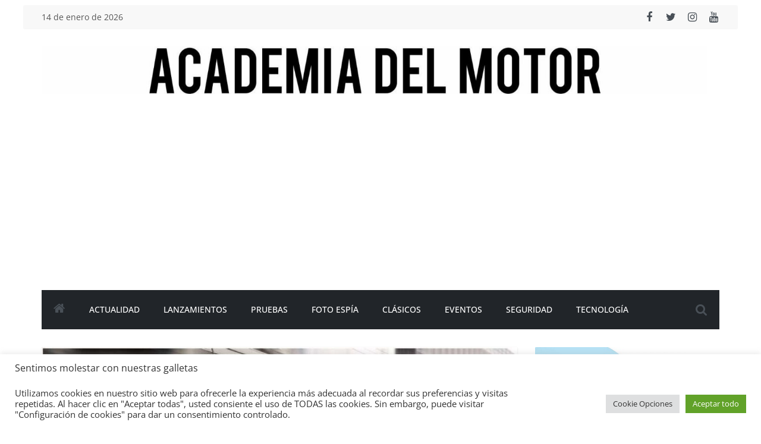

--- FILE ---
content_type: text/html; charset=UTF-8
request_url: https://academiadelmotor.es/filtrado-el-nuevo-alfa-romeo-giulietta-2019/
body_size: 29416
content:
<!DOCTYPE html>
<html lang="es">
<head>
			<meta charset="UTF-8" />
		<meta name="viewport" content="width=device-width, initial-scale=1">
		<link rel="profile" href="https://gmpg.org/xfn/11" />
		<script data-cfasync="false" data-no-defer="1">var ewww_webp_supported=!1;function check_webp_feature(A,e){var w;e=void 0!==e?e:function(){},ewww_webp_supported?e(ewww_webp_supported):((w=new Image).onload=function(){ewww_webp_supported=0<w.width&&0<w.height,e&&e(ewww_webp_supported)},w.onerror=function(){e&&e(!1)},w.src="data:image/webp;base64,"+{alpha:"UklGRkoAAABXRUJQVlA4WAoAAAAQAAAAAAAAAAAAQUxQSAwAAAARBxAR/Q9ERP8DAABWUDggGAAAABQBAJ0BKgEAAQAAAP4AAA3AAP7mtQAAAA=="}[A])}check_webp_feature("alpha");</script><script data-cfasync="false" data-no-defer="1">var Arrive=function(c,w){"use strict";if(c.MutationObserver&&"undefined"!=typeof HTMLElement){var r,a=0,u=(r=HTMLElement.prototype.matches||HTMLElement.prototype.webkitMatchesSelector||HTMLElement.prototype.mozMatchesSelector||HTMLElement.prototype.msMatchesSelector,{matchesSelector:function(e,t){return e instanceof HTMLElement&&r.call(e,t)},addMethod:function(e,t,r){var a=e[t];e[t]=function(){return r.length==arguments.length?r.apply(this,arguments):"function"==typeof a?a.apply(this,arguments):void 0}},callCallbacks:function(e,t){t&&t.options.onceOnly&&1==t.firedElems.length&&(e=[e[0]]);for(var r,a=0;r=e[a];a++)r&&r.callback&&r.callback.call(r.elem,r.elem);t&&t.options.onceOnly&&1==t.firedElems.length&&t.me.unbindEventWithSelectorAndCallback.call(t.target,t.selector,t.callback)},checkChildNodesRecursively:function(e,t,r,a){for(var i,n=0;i=e[n];n++)r(i,t,a)&&a.push({callback:t.callback,elem:i}),0<i.childNodes.length&&u.checkChildNodesRecursively(i.childNodes,t,r,a)},mergeArrays:function(e,t){var r,a={};for(r in e)e.hasOwnProperty(r)&&(a[r]=e[r]);for(r in t)t.hasOwnProperty(r)&&(a[r]=t[r]);return a},toElementsArray:function(e){return e=void 0!==e&&("number"!=typeof e.length||e===c)?[e]:e}}),e=(l.prototype.addEvent=function(e,t,r,a){a={target:e,selector:t,options:r,callback:a,firedElems:[]};return this._beforeAdding&&this._beforeAdding(a),this._eventsBucket.push(a),a},l.prototype.removeEvent=function(e){for(var t,r=this._eventsBucket.length-1;t=this._eventsBucket[r];r--)e(t)&&(this._beforeRemoving&&this._beforeRemoving(t),(t=this._eventsBucket.splice(r,1))&&t.length&&(t[0].callback=null))},l.prototype.beforeAdding=function(e){this._beforeAdding=e},l.prototype.beforeRemoving=function(e){this._beforeRemoving=e},l),t=function(i,n){var o=new e,l=this,s={fireOnAttributesModification:!1};return o.beforeAdding(function(t){var e=t.target;e!==c.document&&e!==c||(e=document.getElementsByTagName("html")[0]);var r=new MutationObserver(function(e){n.call(this,e,t)}),a=i(t.options);r.observe(e,a),t.observer=r,t.me=l}),o.beforeRemoving(function(e){e.observer.disconnect()}),this.bindEvent=function(e,t,r){t=u.mergeArrays(s,t);for(var a=u.toElementsArray(this),i=0;i<a.length;i++)o.addEvent(a[i],e,t,r)},this.unbindEvent=function(){var r=u.toElementsArray(this);o.removeEvent(function(e){for(var t=0;t<r.length;t++)if(this===w||e.target===r[t])return!0;return!1})},this.unbindEventWithSelectorOrCallback=function(r){var a=u.toElementsArray(this),i=r,e="function"==typeof r?function(e){for(var t=0;t<a.length;t++)if((this===w||e.target===a[t])&&e.callback===i)return!0;return!1}:function(e){for(var t=0;t<a.length;t++)if((this===w||e.target===a[t])&&e.selector===r)return!0;return!1};o.removeEvent(e)},this.unbindEventWithSelectorAndCallback=function(r,a){var i=u.toElementsArray(this);o.removeEvent(function(e){for(var t=0;t<i.length;t++)if((this===w||e.target===i[t])&&e.selector===r&&e.callback===a)return!0;return!1})},this},i=new function(){var s={fireOnAttributesModification:!1,onceOnly:!1,existing:!1};function n(e,t,r){return!(!u.matchesSelector(e,t.selector)||(e._id===w&&(e._id=a++),-1!=t.firedElems.indexOf(e._id)))&&(t.firedElems.push(e._id),!0)}var c=(i=new t(function(e){var t={attributes:!1,childList:!0,subtree:!0};return e.fireOnAttributesModification&&(t.attributes=!0),t},function(e,i){e.forEach(function(e){var t=e.addedNodes,r=e.target,a=[];null!==t&&0<t.length?u.checkChildNodesRecursively(t,i,n,a):"attributes"===e.type&&n(r,i)&&a.push({callback:i.callback,elem:r}),u.callCallbacks(a,i)})})).bindEvent;return i.bindEvent=function(e,t,r){t=void 0===r?(r=t,s):u.mergeArrays(s,t);var a=u.toElementsArray(this);if(t.existing){for(var i=[],n=0;n<a.length;n++)for(var o=a[n].querySelectorAll(e),l=0;l<o.length;l++)i.push({callback:r,elem:o[l]});if(t.onceOnly&&i.length)return r.call(i[0].elem,i[0].elem);setTimeout(u.callCallbacks,1,i)}c.call(this,e,t,r)},i},o=new function(){var a={};function i(e,t){return u.matchesSelector(e,t.selector)}var n=(o=new t(function(){return{childList:!0,subtree:!0}},function(e,r){e.forEach(function(e){var t=e.removedNodes,e=[];null!==t&&0<t.length&&u.checkChildNodesRecursively(t,r,i,e),u.callCallbacks(e,r)})})).bindEvent;return o.bindEvent=function(e,t,r){t=void 0===r?(r=t,a):u.mergeArrays(a,t),n.call(this,e,t,r)},o};d(HTMLElement.prototype),d(NodeList.prototype),d(HTMLCollection.prototype),d(HTMLDocument.prototype),d(Window.prototype);var n={};return s(i,n,"unbindAllArrive"),s(o,n,"unbindAllLeave"),n}function l(){this._eventsBucket=[],this._beforeAdding=null,this._beforeRemoving=null}function s(e,t,r){u.addMethod(t,r,e.unbindEvent),u.addMethod(t,r,e.unbindEventWithSelectorOrCallback),u.addMethod(t,r,e.unbindEventWithSelectorAndCallback)}function d(e){e.arrive=i.bindEvent,s(i,e,"unbindArrive"),e.leave=o.bindEvent,s(o,e,"unbindLeave")}}(window,void 0),ewww_webp_supported=!1;function check_webp_feature(e,t){var r;ewww_webp_supported?t(ewww_webp_supported):((r=new Image).onload=function(){ewww_webp_supported=0<r.width&&0<r.height,t(ewww_webp_supported)},r.onerror=function(){t(!1)},r.src="data:image/webp;base64,"+{alpha:"UklGRkoAAABXRUJQVlA4WAoAAAAQAAAAAAAAAAAAQUxQSAwAAAARBxAR/Q9ERP8DAABWUDggGAAAABQBAJ0BKgEAAQAAAP4AAA3AAP7mtQAAAA==",animation:"UklGRlIAAABXRUJQVlA4WAoAAAASAAAAAAAAAAAAQU5JTQYAAAD/////AABBTk1GJgAAAAAAAAAAAAAAAAAAAGQAAABWUDhMDQAAAC8AAAAQBxAREYiI/gcA"}[e])}function ewwwLoadImages(e){if(e){for(var t=document.querySelectorAll(".batch-image img, .image-wrapper a, .ngg-pro-masonry-item a, .ngg-galleria-offscreen-seo-wrapper a"),r=0,a=t.length;r<a;r++)ewwwAttr(t[r],"data-src",t[r].getAttribute("data-webp")),ewwwAttr(t[r],"data-thumbnail",t[r].getAttribute("data-webp-thumbnail"));for(var i=document.querySelectorAll(".rev_slider ul li"),r=0,a=i.length;r<a;r++){ewwwAttr(i[r],"data-thumb",i[r].getAttribute("data-webp-thumb"));for(var n=1;n<11;)ewwwAttr(i[r],"data-param"+n,i[r].getAttribute("data-webp-param"+n)),n++}for(r=0,a=(i=document.querySelectorAll(".rev_slider img")).length;r<a;r++)ewwwAttr(i[r],"data-lazyload",i[r].getAttribute("data-webp-lazyload"));for(var o=document.querySelectorAll("div.woocommerce-product-gallery__image"),r=0,a=o.length;r<a;r++)ewwwAttr(o[r],"data-thumb",o[r].getAttribute("data-webp-thumb"))}for(var l=document.querySelectorAll("video"),r=0,a=l.length;r<a;r++)ewwwAttr(l[r],"poster",e?l[r].getAttribute("data-poster-webp"):l[r].getAttribute("data-poster-image"));for(var s,c=document.querySelectorAll("img.ewww_webp_lazy_load"),r=0,a=c.length;r<a;r++)e&&(ewwwAttr(c[r],"data-lazy-srcset",c[r].getAttribute("data-lazy-srcset-webp")),ewwwAttr(c[r],"data-srcset",c[r].getAttribute("data-srcset-webp")),ewwwAttr(c[r],"data-lazy-src",c[r].getAttribute("data-lazy-src-webp")),ewwwAttr(c[r],"data-src",c[r].getAttribute("data-src-webp")),ewwwAttr(c[r],"data-orig-file",c[r].getAttribute("data-webp-orig-file")),ewwwAttr(c[r],"data-medium-file",c[r].getAttribute("data-webp-medium-file")),ewwwAttr(c[r],"data-large-file",c[r].getAttribute("data-webp-large-file")),null!=(s=c[r].getAttribute("srcset"))&&!1!==s&&s.includes("R0lGOD")&&ewwwAttr(c[r],"src",c[r].getAttribute("data-lazy-src-webp"))),c[r].className=c[r].className.replace(/\bewww_webp_lazy_load\b/,"");for(var w=document.querySelectorAll(".ewww_webp"),r=0,a=w.length;r<a;r++)e?(ewwwAttr(w[r],"srcset",w[r].getAttribute("data-srcset-webp")),ewwwAttr(w[r],"src",w[r].getAttribute("data-src-webp")),ewwwAttr(w[r],"data-orig-file",w[r].getAttribute("data-webp-orig-file")),ewwwAttr(w[r],"data-medium-file",w[r].getAttribute("data-webp-medium-file")),ewwwAttr(w[r],"data-large-file",w[r].getAttribute("data-webp-large-file")),ewwwAttr(w[r],"data-large_image",w[r].getAttribute("data-webp-large_image")),ewwwAttr(w[r],"data-src",w[r].getAttribute("data-webp-src"))):(ewwwAttr(w[r],"srcset",w[r].getAttribute("data-srcset-img")),ewwwAttr(w[r],"src",w[r].getAttribute("data-src-img"))),w[r].className=w[r].className.replace(/\bewww_webp\b/,"ewww_webp_loaded");window.jQuery&&jQuery.fn.isotope&&jQuery.fn.imagesLoaded&&(jQuery(".fusion-posts-container-infinite").imagesLoaded(function(){jQuery(".fusion-posts-container-infinite").hasClass("isotope")&&jQuery(".fusion-posts-container-infinite").isotope()}),jQuery(".fusion-portfolio:not(.fusion-recent-works) .fusion-portfolio-wrapper").imagesLoaded(function(){jQuery(".fusion-portfolio:not(.fusion-recent-works) .fusion-portfolio-wrapper").isotope()}))}function ewwwWebPInit(e){ewwwLoadImages(e),ewwwNggLoadGalleries(e),document.arrive(".ewww_webp",function(){ewwwLoadImages(e)}),document.arrive(".ewww_webp_lazy_load",function(){ewwwLoadImages(e)}),document.arrive("videos",function(){ewwwLoadImages(e)}),"loading"==document.readyState?document.addEventListener("DOMContentLoaded",ewwwJSONParserInit):("undefined"!=typeof galleries&&ewwwNggParseGalleries(e),ewwwWooParseVariations(e))}function ewwwAttr(e,t,r){null!=r&&!1!==r&&e.setAttribute(t,r)}function ewwwJSONParserInit(){"undefined"!=typeof galleries&&check_webp_feature("alpha",ewwwNggParseGalleries),check_webp_feature("alpha",ewwwWooParseVariations)}function ewwwWooParseVariations(e){if(e)for(var t=document.querySelectorAll("form.variations_form"),r=0,a=t.length;r<a;r++){var i=t[r].getAttribute("data-product_variations"),n=!1;try{for(var o in i=JSON.parse(i))void 0!==i[o]&&void 0!==i[o].image&&(void 0!==i[o].image.src_webp&&(i[o].image.src=i[o].image.src_webp,n=!0),void 0!==i[o].image.srcset_webp&&(i[o].image.srcset=i[o].image.srcset_webp,n=!0),void 0!==i[o].image.full_src_webp&&(i[o].image.full_src=i[o].image.full_src_webp,n=!0),void 0!==i[o].image.gallery_thumbnail_src_webp&&(i[o].image.gallery_thumbnail_src=i[o].image.gallery_thumbnail_src_webp,n=!0),void 0!==i[o].image.thumb_src_webp&&(i[o].image.thumb_src=i[o].image.thumb_src_webp,n=!0));n&&ewwwAttr(t[r],"data-product_variations",JSON.stringify(i))}catch(e){}}}function ewwwNggParseGalleries(e){if(e)for(var t in galleries){var r=galleries[t];galleries[t].images_list=ewwwNggParseImageList(r.images_list)}}function ewwwNggLoadGalleries(e){e&&document.addEventListener("ngg.galleria.themeadded",function(e,t){window.ngg_galleria._create_backup=window.ngg_galleria.create,window.ngg_galleria.create=function(e,t){var r=$(e).data("id");return galleries["gallery_"+r].images_list=ewwwNggParseImageList(galleries["gallery_"+r].images_list),window.ngg_galleria._create_backup(e,t)}})}function ewwwNggParseImageList(e){for(var t in e){var r=e[t];if(void 0!==r["image-webp"]&&(e[t].image=r["image-webp"],delete e[t]["image-webp"]),void 0!==r["thumb-webp"]&&(e[t].thumb=r["thumb-webp"],delete e[t]["thumb-webp"]),void 0!==r.full_image_webp&&(e[t].full_image=r.full_image_webp,delete e[t].full_image_webp),void 0!==r.srcsets)for(var a in r.srcsets)nggSrcset=r.srcsets[a],void 0!==r.srcsets[a+"-webp"]&&(e[t].srcsets[a]=r.srcsets[a+"-webp"],delete e[t].srcsets[a+"-webp"]);if(void 0!==r.full_srcsets)for(var i in r.full_srcsets)nggFSrcset=r.full_srcsets[i],void 0!==r.full_srcsets[i+"-webp"]&&(e[t].full_srcsets[i]=r.full_srcsets[i+"-webp"],delete e[t].full_srcsets[i+"-webp"])}return e}check_webp_feature("alpha",ewwwWebPInit);</script><meta name='robots' content='index, follow, max-image-preview:large, max-snippet:-1, max-video-preview:-1' />

	<!-- This site is optimized with the Yoast SEO plugin v19.8 - https://yoast.com/wordpress/plugins/seo/ -->
	<title>Filtrado el nuevo Alfa Romeo Giulietta 2019 - Academia del Motor</title>
	<meta name="description" content="Se han filtrado en la red fotografías del restyling del Alfa Romeo Giulietta 2019, en la cuáles se observan cambios ligeros en el diseño" />
	<link rel="canonical" href="https://academiadelmotor.es/filtrado-el-nuevo-alfa-romeo-giulietta-2019/" />
	<meta property="og:locale" content="es_ES" />
	<meta property="og:type" content="article" />
	<meta property="og:title" content="Filtrado el nuevo Alfa Romeo Giulietta 2019 - Academia del Motor" />
	<meta property="og:description" content="Se han filtrado en la red fotografías del restyling del Alfa Romeo Giulietta 2019, en la cuáles se observan cambios ligeros en el diseño" />
	<meta property="og:url" content="https://academiadelmotor.es/filtrado-el-nuevo-alfa-romeo-giulietta-2019/" />
	<meta property="og:site_name" content="Academia del Motor" />
	<meta property="article:published_time" content="2019-02-12T07:52:25+00:00" />
	<meta property="og:image" content="https://academiadelmotor.es/wp-content/uploads/2019/02/BD8438E1-5F11-4DCC-BA03-9B46EF81D868.jpeg.13f1250a0399f0f4a1004569cc48d343.jpeg" />
	<meta property="og:image:width" content="1117" />
	<meta property="og:image:height" content="592" />
	<meta property="og:image:type" content="image/jpeg" />
	<meta name="author" content="mospotter84" />
	<meta name="twitter:card" content="summary_large_image" />
	<meta name="twitter:label1" content="Escrito por" />
	<meta name="twitter:data1" content="mospotter84" />
	<meta name="twitter:label2" content="Tiempo de lectura" />
	<meta name="twitter:data2" content="1 minuto" />
	<script type="application/ld+json" class="yoast-schema-graph">{"@context":"https://schema.org","@graph":[{"@type":"Article","@id":"https://academiadelmotor.es/filtrado-el-nuevo-alfa-romeo-giulietta-2019/#article","isPartOf":{"@id":"https://academiadelmotor.es/filtrado-el-nuevo-alfa-romeo-giulietta-2019/"},"author":{"name":"mospotter84","@id":"https://academiadelmotor.es/#/schema/person/71948d187bc27bec2727d795c277f44b"},"headline":"Filtrado el nuevo Alfa Romeo Giulietta 2019","datePublished":"2019-02-12T07:52:25+00:00","dateModified":"2019-02-12T07:52:25+00:00","mainEntityOfPage":{"@id":"https://academiadelmotor.es/filtrado-el-nuevo-alfa-romeo-giulietta-2019/"},"wordCount":303,"commentCount":0,"publisher":{"@id":"https://academiadelmotor.es/#organization"},"image":{"@id":"https://academiadelmotor.es/filtrado-el-nuevo-alfa-romeo-giulietta-2019/#primaryimage"},"thumbnailUrl":"https://academiadelmotor.es/wp-content/uploads/2019/02/BD8438E1-5F11-4DCC-BA03-9B46EF81D868.jpeg.13f1250a0399f0f4a1004569cc48d343.jpeg","keywords":["2019","Alfa Romeo","Giulietta"],"articleSection":["Foto espía"],"inLanguage":"es","potentialAction":[{"@type":"CommentAction","name":"Comment","target":["https://academiadelmotor.es/filtrado-el-nuevo-alfa-romeo-giulietta-2019/#respond"]}]},{"@type":"WebPage","@id":"https://academiadelmotor.es/filtrado-el-nuevo-alfa-romeo-giulietta-2019/","url":"https://academiadelmotor.es/filtrado-el-nuevo-alfa-romeo-giulietta-2019/","name":"Filtrado el nuevo Alfa Romeo Giulietta 2019 - Academia del Motor","isPartOf":{"@id":"https://academiadelmotor.es/#website"},"primaryImageOfPage":{"@id":"https://academiadelmotor.es/filtrado-el-nuevo-alfa-romeo-giulietta-2019/#primaryimage"},"image":{"@id":"https://academiadelmotor.es/filtrado-el-nuevo-alfa-romeo-giulietta-2019/#primaryimage"},"thumbnailUrl":"https://academiadelmotor.es/wp-content/uploads/2019/02/BD8438E1-5F11-4DCC-BA03-9B46EF81D868.jpeg.13f1250a0399f0f4a1004569cc48d343.jpeg","datePublished":"2019-02-12T07:52:25+00:00","dateModified":"2019-02-12T07:52:25+00:00","description":"Se han filtrado en la red fotografías del restyling del Alfa Romeo Giulietta 2019, en la cuáles se observan cambios ligeros en el diseño","breadcrumb":{"@id":"https://academiadelmotor.es/filtrado-el-nuevo-alfa-romeo-giulietta-2019/#breadcrumb"},"inLanguage":"es","potentialAction":[{"@type":"ReadAction","target":["https://academiadelmotor.es/filtrado-el-nuevo-alfa-romeo-giulietta-2019/"]}]},{"@type":"ImageObject","inLanguage":"es","@id":"https://academiadelmotor.es/filtrado-el-nuevo-alfa-romeo-giulietta-2019/#primaryimage","url":"https://academiadelmotor.es/wp-content/uploads/2019/02/BD8438E1-5F11-4DCC-BA03-9B46EF81D868.jpeg.13f1250a0399f0f4a1004569cc48d343.jpeg","contentUrl":"https://academiadelmotor.es/wp-content/uploads/2019/02/BD8438E1-5F11-4DCC-BA03-9B46EF81D868.jpeg.13f1250a0399f0f4a1004569cc48d343.jpeg","width":1117,"height":592},{"@type":"BreadcrumbList","@id":"https://academiadelmotor.es/filtrado-el-nuevo-alfa-romeo-giulietta-2019/#breadcrumb","itemListElement":[{"@type":"ListItem","position":1,"name":"Portada","item":"https://academiadelmotor.es/"},{"@type":"ListItem","position":2,"name":"Filtrado el nuevo Alfa Romeo Giulietta 2019"}]},{"@type":"WebSite","@id":"https://academiadelmotor.es/#website","url":"https://academiadelmotor.es/","name":"Academia del Motor","description":"Tu blog de coches","publisher":{"@id":"https://academiadelmotor.es/#organization"},"potentialAction":[{"@type":"SearchAction","target":{"@type":"EntryPoint","urlTemplate":"https://academiadelmotor.es/?s={search_term_string}"},"query-input":"required name=search_term_string"}],"inLanguage":"es"},{"@type":"Organization","@id":"https://academiadelmotor.es/#organization","name":"Academia del Motor","url":"https://academiadelmotor.es/","sameAs":[],"logo":{"@type":"ImageObject","inLanguage":"es","@id":"https://academiadelmotor.es/#/schema/logo/image/","url":"https://academiadelmotor.es/wp-content/uploads/2022/06/cropped-cropped-cropped-IMG_4418-1.jpg","contentUrl":"https://academiadelmotor.es/wp-content/uploads/2022/06/cropped-cropped-cropped-IMG_4418-1.jpg","width":1696,"height":122,"caption":"Academia del Motor"},"image":{"@id":"https://academiadelmotor.es/#/schema/logo/image/"}},{"@type":"Person","@id":"https://academiadelmotor.es/#/schema/person/71948d187bc27bec2727d795c277f44b","name":"mospotter84","image":{"@type":"ImageObject","inLanguage":"es","@id":"https://academiadelmotor.es/#/schema/person/image/","url":"https://secure.gravatar.com/avatar/48fe675b5fc1b064c762c9cee534b5046de0ca8265aac19ad72838da0e62e53d?s=96&d=mm&r=g","contentUrl":"https://secure.gravatar.com/avatar/48fe675b5fc1b064c762c9cee534b5046de0ca8265aac19ad72838da0e62e53d?s=96&d=mm&r=g","caption":"mospotter84"},"url":"https://academiadelmotor.es/author/mospotter84/"}]}</script>
	<!-- / Yoast SEO plugin. -->


<link rel='dns-prefetch' href='//c0.wp.com' />
<link rel='dns-prefetch' href='//jetpack.wordpress.com' />
<link rel='dns-prefetch' href='//s0.wp.com' />
<link rel='dns-prefetch' href='//public-api.wordpress.com' />
<link rel='dns-prefetch' href='//0.gravatar.com' />
<link rel='dns-prefetch' href='//1.gravatar.com' />
<link rel='dns-prefetch' href='//2.gravatar.com' />
<link rel='dns-prefetch' href='//widgets.wp.com' />
<link rel="alternate" type="application/rss+xml" title="Academia del Motor &raquo; Feed" href="https://academiadelmotor.es/feed/" />
<link rel="alternate" type="application/rss+xml" title="Academia del Motor &raquo; Feed de los comentarios" href="https://academiadelmotor.es/comments/feed/" />
<link rel="alternate" type="application/rss+xml" title="Academia del Motor &raquo; Comentario Filtrado el nuevo Alfa Romeo Giulietta 2019 del feed" href="https://academiadelmotor.es/filtrado-el-nuevo-alfa-romeo-giulietta-2019/feed/" />
<link rel="alternate" title="oEmbed (JSON)" type="application/json+oembed" href="https://academiadelmotor.es/wp-json/oembed/1.0/embed?url=https%3A%2F%2Facademiadelmotor.es%2Ffiltrado-el-nuevo-alfa-romeo-giulietta-2019%2F" />
<link rel="alternate" title="oEmbed (XML)" type="text/xml+oembed" href="https://academiadelmotor.es/wp-json/oembed/1.0/embed?url=https%3A%2F%2Facademiadelmotor.es%2Ffiltrado-el-nuevo-alfa-romeo-giulietta-2019%2F&#038;format=xml" />
<style id='wp-img-auto-sizes-contain-inline-css' type='text/css'>
img:is([sizes=auto i],[sizes^="auto," i]){contain-intrinsic-size:3000px 1500px}
/*# sourceURL=wp-img-auto-sizes-contain-inline-css */
</style>
<style id='wp-emoji-styles-inline-css' type='text/css'>

	img.wp-smiley, img.emoji {
		display: inline !important;
		border: none !important;
		box-shadow: none !important;
		height: 1em !important;
		width: 1em !important;
		margin: 0 0.07em !important;
		vertical-align: -0.1em !important;
		background: none !important;
		padding: 0 !important;
	}
/*# sourceURL=wp-emoji-styles-inline-css */
</style>
<style id='wp-block-library-inline-css' type='text/css'>
:root{--wp-block-synced-color:#7a00df;--wp-block-synced-color--rgb:122,0,223;--wp-bound-block-color:var(--wp-block-synced-color);--wp-editor-canvas-background:#ddd;--wp-admin-theme-color:#007cba;--wp-admin-theme-color--rgb:0,124,186;--wp-admin-theme-color-darker-10:#006ba1;--wp-admin-theme-color-darker-10--rgb:0,107,160.5;--wp-admin-theme-color-darker-20:#005a87;--wp-admin-theme-color-darker-20--rgb:0,90,135;--wp-admin-border-width-focus:2px}@media (min-resolution:192dpi){:root{--wp-admin-border-width-focus:1.5px}}.wp-element-button{cursor:pointer}:root .has-very-light-gray-background-color{background-color:#eee}:root .has-very-dark-gray-background-color{background-color:#313131}:root .has-very-light-gray-color{color:#eee}:root .has-very-dark-gray-color{color:#313131}:root .has-vivid-green-cyan-to-vivid-cyan-blue-gradient-background{background:linear-gradient(135deg,#00d084,#0693e3)}:root .has-purple-crush-gradient-background{background:linear-gradient(135deg,#34e2e4,#4721fb 50%,#ab1dfe)}:root .has-hazy-dawn-gradient-background{background:linear-gradient(135deg,#faaca8,#dad0ec)}:root .has-subdued-olive-gradient-background{background:linear-gradient(135deg,#fafae1,#67a671)}:root .has-atomic-cream-gradient-background{background:linear-gradient(135deg,#fdd79a,#004a59)}:root .has-nightshade-gradient-background{background:linear-gradient(135deg,#330968,#31cdcf)}:root .has-midnight-gradient-background{background:linear-gradient(135deg,#020381,#2874fc)}:root{--wp--preset--font-size--normal:16px;--wp--preset--font-size--huge:42px}.has-regular-font-size{font-size:1em}.has-larger-font-size{font-size:2.625em}.has-normal-font-size{font-size:var(--wp--preset--font-size--normal)}.has-huge-font-size{font-size:var(--wp--preset--font-size--huge)}.has-text-align-center{text-align:center}.has-text-align-left{text-align:left}.has-text-align-right{text-align:right}.has-fit-text{white-space:nowrap!important}#end-resizable-editor-section{display:none}.aligncenter{clear:both}.items-justified-left{justify-content:flex-start}.items-justified-center{justify-content:center}.items-justified-right{justify-content:flex-end}.items-justified-space-between{justify-content:space-between}.screen-reader-text{border:0;clip-path:inset(50%);height:1px;margin:-1px;overflow:hidden;padding:0;position:absolute;width:1px;word-wrap:normal!important}.screen-reader-text:focus{background-color:#ddd;clip-path:none;color:#444;display:block;font-size:1em;height:auto;left:5px;line-height:normal;padding:15px 23px 14px;text-decoration:none;top:5px;width:auto;z-index:100000}html :where(.has-border-color){border-style:solid}html :where([style*=border-top-color]){border-top-style:solid}html :where([style*=border-right-color]){border-right-style:solid}html :where([style*=border-bottom-color]){border-bottom-style:solid}html :where([style*=border-left-color]){border-left-style:solid}html :where([style*=border-width]){border-style:solid}html :where([style*=border-top-width]){border-top-style:solid}html :where([style*=border-right-width]){border-right-style:solid}html :where([style*=border-bottom-width]){border-bottom-style:solid}html :where([style*=border-left-width]){border-left-style:solid}html :where(img[class*=wp-image-]){height:auto;max-width:100%}:where(figure){margin:0 0 1em}html :where(.is-position-sticky){--wp-admin--admin-bar--position-offset:var(--wp-admin--admin-bar--height,0px)}@media screen and (max-width:600px){html :where(.is-position-sticky){--wp-admin--admin-bar--position-offset:0px}}
.has-text-align-justify{text-align:justify;}

/*# sourceURL=wp-block-library-inline-css */
</style><style id='wp-block-image-inline-css' type='text/css'>
.wp-block-image>a,.wp-block-image>figure>a{display:inline-block}.wp-block-image img{box-sizing:border-box;height:auto;max-width:100%;vertical-align:bottom}@media not (prefers-reduced-motion){.wp-block-image img.hide{visibility:hidden}.wp-block-image img.show{animation:show-content-image .4s}}.wp-block-image[style*=border-radius] img,.wp-block-image[style*=border-radius]>a{border-radius:inherit}.wp-block-image.has-custom-border img{box-sizing:border-box}.wp-block-image.aligncenter{text-align:center}.wp-block-image.alignfull>a,.wp-block-image.alignwide>a{width:100%}.wp-block-image.alignfull img,.wp-block-image.alignwide img{height:auto;width:100%}.wp-block-image .aligncenter,.wp-block-image .alignleft,.wp-block-image .alignright,.wp-block-image.aligncenter,.wp-block-image.alignleft,.wp-block-image.alignright{display:table}.wp-block-image .aligncenter>figcaption,.wp-block-image .alignleft>figcaption,.wp-block-image .alignright>figcaption,.wp-block-image.aligncenter>figcaption,.wp-block-image.alignleft>figcaption,.wp-block-image.alignright>figcaption{caption-side:bottom;display:table-caption}.wp-block-image .alignleft{float:left;margin:.5em 1em .5em 0}.wp-block-image .alignright{float:right;margin:.5em 0 .5em 1em}.wp-block-image .aligncenter{margin-left:auto;margin-right:auto}.wp-block-image :where(figcaption){margin-bottom:1em;margin-top:.5em}.wp-block-image.is-style-circle-mask img{border-radius:9999px}@supports ((-webkit-mask-image:none) or (mask-image:none)) or (-webkit-mask-image:none){.wp-block-image.is-style-circle-mask img{border-radius:0;-webkit-mask-image:url('data:image/svg+xml;utf8,<svg viewBox="0 0 100 100" xmlns="http://www.w3.org/2000/svg"><circle cx="50" cy="50" r="50"/></svg>');mask-image:url('data:image/svg+xml;utf8,<svg viewBox="0 0 100 100" xmlns="http://www.w3.org/2000/svg"><circle cx="50" cy="50" r="50"/></svg>');mask-mode:alpha;-webkit-mask-position:center;mask-position:center;-webkit-mask-repeat:no-repeat;mask-repeat:no-repeat;-webkit-mask-size:contain;mask-size:contain}}:root :where(.wp-block-image.is-style-rounded img,.wp-block-image .is-style-rounded img){border-radius:9999px}.wp-block-image figure{margin:0}.wp-lightbox-container{display:flex;flex-direction:column;position:relative}.wp-lightbox-container img{cursor:zoom-in}.wp-lightbox-container img:hover+button{opacity:1}.wp-lightbox-container button{align-items:center;backdrop-filter:blur(16px) saturate(180%);background-color:#5a5a5a40;border:none;border-radius:4px;cursor:zoom-in;display:flex;height:20px;justify-content:center;opacity:0;padding:0;position:absolute;right:16px;text-align:center;top:16px;width:20px;z-index:100}@media not (prefers-reduced-motion){.wp-lightbox-container button{transition:opacity .2s ease}}.wp-lightbox-container button:focus-visible{outline:3px auto #5a5a5a40;outline:3px auto -webkit-focus-ring-color;outline-offset:3px}.wp-lightbox-container button:hover{cursor:pointer;opacity:1}.wp-lightbox-container button:focus{opacity:1}.wp-lightbox-container button:focus,.wp-lightbox-container button:hover,.wp-lightbox-container button:not(:hover):not(:active):not(.has-background){background-color:#5a5a5a40;border:none}.wp-lightbox-overlay{box-sizing:border-box;cursor:zoom-out;height:100vh;left:0;overflow:hidden;position:fixed;top:0;visibility:hidden;width:100%;z-index:100000}.wp-lightbox-overlay .close-button{align-items:center;cursor:pointer;display:flex;justify-content:center;min-height:40px;min-width:40px;padding:0;position:absolute;right:calc(env(safe-area-inset-right) + 16px);top:calc(env(safe-area-inset-top) + 16px);z-index:5000000}.wp-lightbox-overlay .close-button:focus,.wp-lightbox-overlay .close-button:hover,.wp-lightbox-overlay .close-button:not(:hover):not(:active):not(.has-background){background:none;border:none}.wp-lightbox-overlay .lightbox-image-container{height:var(--wp--lightbox-container-height);left:50%;overflow:hidden;position:absolute;top:50%;transform:translate(-50%,-50%);transform-origin:top left;width:var(--wp--lightbox-container-width);z-index:9999999999}.wp-lightbox-overlay .wp-block-image{align-items:center;box-sizing:border-box;display:flex;height:100%;justify-content:center;margin:0;position:relative;transform-origin:0 0;width:100%;z-index:3000000}.wp-lightbox-overlay .wp-block-image img{height:var(--wp--lightbox-image-height);min-height:var(--wp--lightbox-image-height);min-width:var(--wp--lightbox-image-width);width:var(--wp--lightbox-image-width)}.wp-lightbox-overlay .wp-block-image figcaption{display:none}.wp-lightbox-overlay button{background:none;border:none}.wp-lightbox-overlay .scrim{background-color:#fff;height:100%;opacity:.9;position:absolute;width:100%;z-index:2000000}.wp-lightbox-overlay.active{visibility:visible}@media not (prefers-reduced-motion){.wp-lightbox-overlay.active{animation:turn-on-visibility .25s both}.wp-lightbox-overlay.active img{animation:turn-on-visibility .35s both}.wp-lightbox-overlay.show-closing-animation:not(.active){animation:turn-off-visibility .35s both}.wp-lightbox-overlay.show-closing-animation:not(.active) img{animation:turn-off-visibility .25s both}.wp-lightbox-overlay.zoom.active{animation:none;opacity:1;visibility:visible}.wp-lightbox-overlay.zoom.active .lightbox-image-container{animation:lightbox-zoom-in .4s}.wp-lightbox-overlay.zoom.active .lightbox-image-container img{animation:none}.wp-lightbox-overlay.zoom.active .scrim{animation:turn-on-visibility .4s forwards}.wp-lightbox-overlay.zoom.show-closing-animation:not(.active){animation:none}.wp-lightbox-overlay.zoom.show-closing-animation:not(.active) .lightbox-image-container{animation:lightbox-zoom-out .4s}.wp-lightbox-overlay.zoom.show-closing-animation:not(.active) .lightbox-image-container img{animation:none}.wp-lightbox-overlay.zoom.show-closing-animation:not(.active) .scrim{animation:turn-off-visibility .4s forwards}}@keyframes show-content-image{0%{visibility:hidden}99%{visibility:hidden}to{visibility:visible}}@keyframes turn-on-visibility{0%{opacity:0}to{opacity:1}}@keyframes turn-off-visibility{0%{opacity:1;visibility:visible}99%{opacity:0;visibility:visible}to{opacity:0;visibility:hidden}}@keyframes lightbox-zoom-in{0%{transform:translate(calc((-100vw + var(--wp--lightbox-scrollbar-width))/2 + var(--wp--lightbox-initial-left-position)),calc(-50vh + var(--wp--lightbox-initial-top-position))) scale(var(--wp--lightbox-scale))}to{transform:translate(-50%,-50%) scale(1)}}@keyframes lightbox-zoom-out{0%{transform:translate(-50%,-50%) scale(1);visibility:visible}99%{visibility:visible}to{transform:translate(calc((-100vw + var(--wp--lightbox-scrollbar-width))/2 + var(--wp--lightbox-initial-left-position)),calc(-50vh + var(--wp--lightbox-initial-top-position))) scale(var(--wp--lightbox-scale));visibility:hidden}}
/*# sourceURL=https://c0.wp.com/c/6.9/wp-includes/blocks/image/style.min.css */
</style>
<style id='wp-block-image-theme-inline-css' type='text/css'>
:root :where(.wp-block-image figcaption){color:#555;font-size:13px;text-align:center}.is-dark-theme :root :where(.wp-block-image figcaption){color:#ffffffa6}.wp-block-image{margin:0 0 1em}
/*# sourceURL=https://c0.wp.com/c/6.9/wp-includes/blocks/image/theme.min.css */
</style>
<style id='global-styles-inline-css' type='text/css'>
:root{--wp--preset--aspect-ratio--square: 1;--wp--preset--aspect-ratio--4-3: 4/3;--wp--preset--aspect-ratio--3-4: 3/4;--wp--preset--aspect-ratio--3-2: 3/2;--wp--preset--aspect-ratio--2-3: 2/3;--wp--preset--aspect-ratio--16-9: 16/9;--wp--preset--aspect-ratio--9-16: 9/16;--wp--preset--color--black: #000000;--wp--preset--color--cyan-bluish-gray: #abb8c3;--wp--preset--color--white: #ffffff;--wp--preset--color--pale-pink: #f78da7;--wp--preset--color--vivid-red: #cf2e2e;--wp--preset--color--luminous-vivid-orange: #ff6900;--wp--preset--color--luminous-vivid-amber: #fcb900;--wp--preset--color--light-green-cyan: #7bdcb5;--wp--preset--color--vivid-green-cyan: #00d084;--wp--preset--color--pale-cyan-blue: #8ed1fc;--wp--preset--color--vivid-cyan-blue: #0693e3;--wp--preset--color--vivid-purple: #9b51e0;--wp--preset--gradient--vivid-cyan-blue-to-vivid-purple: linear-gradient(135deg,rgb(6,147,227) 0%,rgb(155,81,224) 100%);--wp--preset--gradient--light-green-cyan-to-vivid-green-cyan: linear-gradient(135deg,rgb(122,220,180) 0%,rgb(0,208,130) 100%);--wp--preset--gradient--luminous-vivid-amber-to-luminous-vivid-orange: linear-gradient(135deg,rgb(252,185,0) 0%,rgb(255,105,0) 100%);--wp--preset--gradient--luminous-vivid-orange-to-vivid-red: linear-gradient(135deg,rgb(255,105,0) 0%,rgb(207,46,46) 100%);--wp--preset--gradient--very-light-gray-to-cyan-bluish-gray: linear-gradient(135deg,rgb(238,238,238) 0%,rgb(169,184,195) 100%);--wp--preset--gradient--cool-to-warm-spectrum: linear-gradient(135deg,rgb(74,234,220) 0%,rgb(151,120,209) 20%,rgb(207,42,186) 40%,rgb(238,44,130) 60%,rgb(251,105,98) 80%,rgb(254,248,76) 100%);--wp--preset--gradient--blush-light-purple: linear-gradient(135deg,rgb(255,206,236) 0%,rgb(152,150,240) 100%);--wp--preset--gradient--blush-bordeaux: linear-gradient(135deg,rgb(254,205,165) 0%,rgb(254,45,45) 50%,rgb(107,0,62) 100%);--wp--preset--gradient--luminous-dusk: linear-gradient(135deg,rgb(255,203,112) 0%,rgb(199,81,192) 50%,rgb(65,88,208) 100%);--wp--preset--gradient--pale-ocean: linear-gradient(135deg,rgb(255,245,203) 0%,rgb(182,227,212) 50%,rgb(51,167,181) 100%);--wp--preset--gradient--electric-grass: linear-gradient(135deg,rgb(202,248,128) 0%,rgb(113,206,126) 100%);--wp--preset--gradient--midnight: linear-gradient(135deg,rgb(2,3,129) 0%,rgb(40,116,252) 100%);--wp--preset--font-size--small: 13px;--wp--preset--font-size--medium: 20px;--wp--preset--font-size--large: 36px;--wp--preset--font-size--x-large: 42px;--wp--preset--spacing--20: 0.44rem;--wp--preset--spacing--30: 0.67rem;--wp--preset--spacing--40: 1rem;--wp--preset--spacing--50: 1.5rem;--wp--preset--spacing--60: 2.25rem;--wp--preset--spacing--70: 3.38rem;--wp--preset--spacing--80: 5.06rem;--wp--preset--shadow--natural: 6px 6px 9px rgba(0, 0, 0, 0.2);--wp--preset--shadow--deep: 12px 12px 50px rgba(0, 0, 0, 0.4);--wp--preset--shadow--sharp: 6px 6px 0px rgba(0, 0, 0, 0.2);--wp--preset--shadow--outlined: 6px 6px 0px -3px rgb(255, 255, 255), 6px 6px rgb(0, 0, 0);--wp--preset--shadow--crisp: 6px 6px 0px rgb(0, 0, 0);}:where(.is-layout-flex){gap: 0.5em;}:where(.is-layout-grid){gap: 0.5em;}body .is-layout-flex{display: flex;}.is-layout-flex{flex-wrap: wrap;align-items: center;}.is-layout-flex > :is(*, div){margin: 0;}body .is-layout-grid{display: grid;}.is-layout-grid > :is(*, div){margin: 0;}:where(.wp-block-columns.is-layout-flex){gap: 2em;}:where(.wp-block-columns.is-layout-grid){gap: 2em;}:where(.wp-block-post-template.is-layout-flex){gap: 1.25em;}:where(.wp-block-post-template.is-layout-grid){gap: 1.25em;}.has-black-color{color: var(--wp--preset--color--black) !important;}.has-cyan-bluish-gray-color{color: var(--wp--preset--color--cyan-bluish-gray) !important;}.has-white-color{color: var(--wp--preset--color--white) !important;}.has-pale-pink-color{color: var(--wp--preset--color--pale-pink) !important;}.has-vivid-red-color{color: var(--wp--preset--color--vivid-red) !important;}.has-luminous-vivid-orange-color{color: var(--wp--preset--color--luminous-vivid-orange) !important;}.has-luminous-vivid-amber-color{color: var(--wp--preset--color--luminous-vivid-amber) !important;}.has-light-green-cyan-color{color: var(--wp--preset--color--light-green-cyan) !important;}.has-vivid-green-cyan-color{color: var(--wp--preset--color--vivid-green-cyan) !important;}.has-pale-cyan-blue-color{color: var(--wp--preset--color--pale-cyan-blue) !important;}.has-vivid-cyan-blue-color{color: var(--wp--preset--color--vivid-cyan-blue) !important;}.has-vivid-purple-color{color: var(--wp--preset--color--vivid-purple) !important;}.has-black-background-color{background-color: var(--wp--preset--color--black) !important;}.has-cyan-bluish-gray-background-color{background-color: var(--wp--preset--color--cyan-bluish-gray) !important;}.has-white-background-color{background-color: var(--wp--preset--color--white) !important;}.has-pale-pink-background-color{background-color: var(--wp--preset--color--pale-pink) !important;}.has-vivid-red-background-color{background-color: var(--wp--preset--color--vivid-red) !important;}.has-luminous-vivid-orange-background-color{background-color: var(--wp--preset--color--luminous-vivid-orange) !important;}.has-luminous-vivid-amber-background-color{background-color: var(--wp--preset--color--luminous-vivid-amber) !important;}.has-light-green-cyan-background-color{background-color: var(--wp--preset--color--light-green-cyan) !important;}.has-vivid-green-cyan-background-color{background-color: var(--wp--preset--color--vivid-green-cyan) !important;}.has-pale-cyan-blue-background-color{background-color: var(--wp--preset--color--pale-cyan-blue) !important;}.has-vivid-cyan-blue-background-color{background-color: var(--wp--preset--color--vivid-cyan-blue) !important;}.has-vivid-purple-background-color{background-color: var(--wp--preset--color--vivid-purple) !important;}.has-black-border-color{border-color: var(--wp--preset--color--black) !important;}.has-cyan-bluish-gray-border-color{border-color: var(--wp--preset--color--cyan-bluish-gray) !important;}.has-white-border-color{border-color: var(--wp--preset--color--white) !important;}.has-pale-pink-border-color{border-color: var(--wp--preset--color--pale-pink) !important;}.has-vivid-red-border-color{border-color: var(--wp--preset--color--vivid-red) !important;}.has-luminous-vivid-orange-border-color{border-color: var(--wp--preset--color--luminous-vivid-orange) !important;}.has-luminous-vivid-amber-border-color{border-color: var(--wp--preset--color--luminous-vivid-amber) !important;}.has-light-green-cyan-border-color{border-color: var(--wp--preset--color--light-green-cyan) !important;}.has-vivid-green-cyan-border-color{border-color: var(--wp--preset--color--vivid-green-cyan) !important;}.has-pale-cyan-blue-border-color{border-color: var(--wp--preset--color--pale-cyan-blue) !important;}.has-vivid-cyan-blue-border-color{border-color: var(--wp--preset--color--vivid-cyan-blue) !important;}.has-vivid-purple-border-color{border-color: var(--wp--preset--color--vivid-purple) !important;}.has-vivid-cyan-blue-to-vivid-purple-gradient-background{background: var(--wp--preset--gradient--vivid-cyan-blue-to-vivid-purple) !important;}.has-light-green-cyan-to-vivid-green-cyan-gradient-background{background: var(--wp--preset--gradient--light-green-cyan-to-vivid-green-cyan) !important;}.has-luminous-vivid-amber-to-luminous-vivid-orange-gradient-background{background: var(--wp--preset--gradient--luminous-vivid-amber-to-luminous-vivid-orange) !important;}.has-luminous-vivid-orange-to-vivid-red-gradient-background{background: var(--wp--preset--gradient--luminous-vivid-orange-to-vivid-red) !important;}.has-very-light-gray-to-cyan-bluish-gray-gradient-background{background: var(--wp--preset--gradient--very-light-gray-to-cyan-bluish-gray) !important;}.has-cool-to-warm-spectrum-gradient-background{background: var(--wp--preset--gradient--cool-to-warm-spectrum) !important;}.has-blush-light-purple-gradient-background{background: var(--wp--preset--gradient--blush-light-purple) !important;}.has-blush-bordeaux-gradient-background{background: var(--wp--preset--gradient--blush-bordeaux) !important;}.has-luminous-dusk-gradient-background{background: var(--wp--preset--gradient--luminous-dusk) !important;}.has-pale-ocean-gradient-background{background: var(--wp--preset--gradient--pale-ocean) !important;}.has-electric-grass-gradient-background{background: var(--wp--preset--gradient--electric-grass) !important;}.has-midnight-gradient-background{background: var(--wp--preset--gradient--midnight) !important;}.has-small-font-size{font-size: var(--wp--preset--font-size--small) !important;}.has-medium-font-size{font-size: var(--wp--preset--font-size--medium) !important;}.has-large-font-size{font-size: var(--wp--preset--font-size--large) !important;}.has-x-large-font-size{font-size: var(--wp--preset--font-size--x-large) !important;}
/*# sourceURL=global-styles-inline-css */
</style>

<style id='classic-theme-styles-inline-css' type='text/css'>
/*! This file is auto-generated */
.wp-block-button__link{color:#fff;background-color:#32373c;border-radius:9999px;box-shadow:none;text-decoration:none;padding:calc(.667em + 2px) calc(1.333em + 2px);font-size:1.125em}.wp-block-file__button{background:#32373c;color:#fff;text-decoration:none}
/*# sourceURL=/wp-includes/css/classic-themes.min.css */
</style>
<link rel='stylesheet' id='cookie-law-info-css' href='https://academiadelmotor.es/wp-content/plugins/cookie-law-info/legacy/public/css/cookie-law-info-public.css?ver=3.0.3' type='text/css' media='all' />
<link rel='stylesheet' id='cookie-law-info-gdpr-css' href='https://academiadelmotor.es/wp-content/plugins/cookie-law-info/legacy/public/css/cookie-law-info-gdpr.css?ver=3.0.3' type='text/css' media='all' />
<link rel='stylesheet' id='colormag_style-css' href='https://academiadelmotor.es/wp-content/themes/colormag/style.css?ver=2.1.5' type='text/css' media='all' />
<style id='colormag_style-inline-css' type='text/css'>
.colormag-button,blockquote,button,input[type=reset],input[type=button],input[type=submit],#masthead.colormag-header-clean #site-navigation.main-small-navigation .menu-toggle,.fa.search-top:hover,#masthead.colormag-header-classic #site-navigation.main-small-navigation .menu-toggle,.main-navigation ul li.focus > a,#masthead.colormag-header-classic .main-navigation ul ul.sub-menu li.focus > a,.home-icon.front_page_on,.main-navigation a:hover,.main-navigation ul li ul li a:hover,.main-navigation ul li ul li:hover>a,.main-navigation ul li.current-menu-ancestor>a,.main-navigation ul li.current-menu-item ul li a:hover,.main-navigation ul li.current-menu-item>a,.main-navigation ul li.current_page_ancestor>a,.main-navigation ul li.current_page_item>a,.main-navigation ul li:hover>a,.main-small-navigation li a:hover,.site-header .menu-toggle:hover,#masthead.colormag-header-classic .main-navigation ul ul.sub-menu li:hover > a,#masthead.colormag-header-classic .main-navigation ul ul.sub-menu li.current-menu-ancestor > a,#masthead.colormag-header-classic .main-navigation ul ul.sub-menu li.current-menu-item > a,#masthead .main-small-navigation li:hover > a,#masthead .main-small-navigation li.current-page-ancestor > a,#masthead .main-small-navigation li.current-menu-ancestor > a,#masthead .main-small-navigation li.current-page-item > a,#masthead .main-small-navigation li.current-menu-item > a,.main-small-navigation .current-menu-item>a,.main-small-navigation .current_page_item > a,.promo-button-area a:hover,#content .wp-pagenavi .current,#content .wp-pagenavi a:hover,.format-link .entry-content a,.pagination span,.comments-area .comment-author-link span,#secondary .widget-title span,.footer-widgets-area .widget-title span,.colormag-footer--classic .footer-widgets-area .widget-title span::before,.advertisement_above_footer .widget-title span,#content .post .article-content .above-entry-meta .cat-links a,.page-header .page-title span,.entry-meta .post-format i,.more-link,.no-post-thumbnail,.widget_featured_slider .slide-content .above-entry-meta .cat-links a,.widget_highlighted_posts .article-content .above-entry-meta .cat-links a,.widget_featured_posts .article-content .above-entry-meta .cat-links a,.widget_featured_posts .widget-title span,.widget_slider_area .widget-title span,.widget_beside_slider .widget-title span,.wp-block-quote,.wp-block-quote.is-style-large,.wp-block-quote.has-text-align-right{background-color:#2b7abf;}#site-title a,.next a:hover,.previous a:hover,.social-links i.fa:hover,a,#masthead.colormag-header-clean .social-links li:hover i.fa,#masthead.colormag-header-classic .social-links li:hover i.fa,#masthead.colormag-header-clean .breaking-news .newsticker a:hover,#masthead.colormag-header-classic .breaking-news .newsticker a:hover,#masthead.colormag-header-classic #site-navigation .fa.search-top:hover,#masthead.colormag-header-classic #site-navigation.main-navigation .random-post a:hover .fa-random,.dark-skin #masthead.colormag-header-classic #site-navigation.main-navigation .home-icon:hover .fa,#masthead .main-small-navigation li:hover > .sub-toggle i,.better-responsive-menu #masthead .main-small-navigation .sub-toggle.active .fa,#masthead.colormag-header-classic .main-navigation .home-icon a:hover .fa,.pagination a span:hover,#content .comments-area a.comment-edit-link:hover,#content .comments-area a.comment-permalink:hover,#content .comments-area article header cite a:hover,.comments-area .comment-author-link a:hover,.comment .comment-reply-link:hover,.nav-next a,.nav-previous a,.footer-widgets-area a:hover,a#scroll-up i,#content .post .article-content .entry-title a:hover,.entry-meta .byline i,.entry-meta .cat-links i,.entry-meta a,.post .entry-title a:hover,.search .entry-title a:hover,.entry-meta .comments-link a:hover,.entry-meta .edit-link a:hover,.entry-meta .posted-on a:hover,.entry-meta .tag-links a:hover,.single #content .tags a:hover,.post-box .entry-meta .cat-links a:hover,.post-box .entry-meta .posted-on a:hover,.post.post-box .entry-title a:hover,.widget_featured_slider .slide-content .below-entry-meta .byline a:hover,.widget_featured_slider .slide-content .below-entry-meta .comments a:hover,.widget_featured_slider .slide-content .below-entry-meta .posted-on a:hover,.widget_featured_slider .slide-content .entry-title a:hover,.byline a:hover,.comments a:hover,.edit-link a:hover,.posted-on a:hover,.tag-links a:hover,.widget_highlighted_posts .article-content .below-entry-meta .byline a:hover,.widget_highlighted_posts .article-content .below-entry-meta .comments a:hover,.widget_highlighted_posts .article-content .below-entry-meta .posted-on a:hover,.widget_highlighted_posts .article-content .entry-title a:hover,.widget_featured_posts .article-content .entry-title a:hover,.related-posts-main-title .fa,.single-related-posts .article-content .entry-title a:hover, .colormag-header-classic .main-navigation ul li:hover > a{color:#2b7abf;}#site-navigation{border-top-color:#2b7abf;}#masthead.colormag-header-classic .main-navigation ul ul.sub-menu li:hover,#masthead.colormag-header-classic .main-navigation ul ul.sub-menu li.current-menu-ancestor,#masthead.colormag-header-classic .main-navigation ul ul.sub-menu li.current-menu-item,#masthead.colormag-header-classic #site-navigation .menu-toggle,#masthead.colormag-header-classic #site-navigation .menu-toggle:hover,#masthead.colormag-header-classic .main-navigation ul > li:hover > a,#masthead.colormag-header-classic .main-navigation ul > li.current-menu-item > a,#masthead.colormag-header-classic .main-navigation ul > li.current-menu-ancestor > a,#masthead.colormag-header-classic .main-navigation ul li.focus > a,.promo-button-area a:hover,.pagination a span:hover{border-color:#2b7abf;}#secondary .widget-title,.footer-widgets-area .widget-title,.advertisement_above_footer .widget-title,.page-header .page-title,.widget_featured_posts .widget-title,.widget_slider_area .widget-title,.widget_beside_slider .widget-title{border-bottom-color:#2b7abf;}@media (max-width:768px){.better-responsive-menu .sub-toggle{background-color:#0d5ca1;}}
/*# sourceURL=colormag_style-inline-css */
</style>
<link rel='stylesheet' id='colormag-fontawesome-css' href='https://academiadelmotor.es/wp-content/themes/colormag/fontawesome/css/font-awesome.min.css?ver=2.1.5' type='text/css' media='all' />
<link rel='stylesheet' id='jetpack_css-css' href='https://c0.wp.com/p/jetpack/11.4.2/css/jetpack.css' type='text/css' media='all' />
<script type="17a436fb6c98351b2586a717-text/javascript" id="jetpack_related-posts-js-extra">
/* <![CDATA[ */
var related_posts_js_options = {"post_heading":"h4"};
//# sourceURL=jetpack_related-posts-js-extra
/* ]]> */
</script>
<script type="17a436fb6c98351b2586a717-text/javascript" src="https://c0.wp.com/p/jetpack/11.4.2/_inc/build/related-posts/related-posts.min.js" id="jetpack_related-posts-js"></script>
<script type="17a436fb6c98351b2586a717-text/javascript" src="https://c0.wp.com/c/6.9/wp-includes/js/jquery/jquery.min.js" id="jquery-core-js"></script>
<script type="17a436fb6c98351b2586a717-text/javascript" src="https://c0.wp.com/c/6.9/wp-includes/js/jquery/jquery-migrate.min.js" id="jquery-migrate-js"></script>
<script type="17a436fb6c98351b2586a717-text/javascript" id="cookie-law-info-js-extra">
/* <![CDATA[ */
var Cli_Data = {"nn_cookie_ids":["YSC","VISITOR_INFO1_LIVE","yt-remote-device-id","yt-remote-connected-devices","CONSENT"],"cookielist":[],"non_necessary_cookies":{"analytics":["CONSENT"],"advertisement":["YSC","VISITOR_INFO1_LIVE","yt-remote-device-id","yt-remote-connected-devices"]},"ccpaEnabled":"","ccpaRegionBased":"","ccpaBarEnabled":"","strictlyEnabled":["necessary","obligatoire"],"ccpaType":"gdpr","js_blocking":"1","custom_integration":"","triggerDomRefresh":"","secure_cookies":""};
var cli_cookiebar_settings = {"animate_speed_hide":"500","animate_speed_show":"500","background":"#FFF","border":"#b1a6a6c2","border_on":"","button_1_button_colour":"#61a229","button_1_button_hover":"#4e8221","button_1_link_colour":"#fff","button_1_as_button":"1","button_1_new_win":"","button_2_button_colour":"#333","button_2_button_hover":"#292929","button_2_link_colour":"#444","button_2_as_button":"","button_2_hidebar":"","button_3_button_colour":"#dedfe0","button_3_button_hover":"#b2b2b3","button_3_link_colour":"#333333","button_3_as_button":"1","button_3_new_win":"","button_4_button_colour":"#dedfe0","button_4_button_hover":"#b2b2b3","button_4_link_colour":"#333333","button_4_as_button":"1","button_7_button_colour":"#61a229","button_7_button_hover":"#4e8221","button_7_link_colour":"#fff","button_7_as_button":"1","button_7_new_win":"","font_family":"inherit","header_fix":"","notify_animate_hide":"1","notify_animate_show":"","notify_div_id":"#cookie-law-info-bar","notify_position_horizontal":"right","notify_position_vertical":"bottom","scroll_close":"","scroll_close_reload":"","accept_close_reload":"","reject_close_reload":"","showagain_tab":"","showagain_background":"#fff","showagain_border":"#000","showagain_div_id":"#cookie-law-info-again","showagain_x_position":"100px","text":"#333333","show_once_yn":"","show_once":"10000","logging_on":"","as_popup":"","popup_overlay":"1","bar_heading_text":"Sentimos molestar con nuestras galletas","cookie_bar_as":"banner","popup_showagain_position":"bottom-right","widget_position":"left"};
var log_object = {"ajax_url":"https://academiadelmotor.es/wp-admin/admin-ajax.php"};
//# sourceURL=cookie-law-info-js-extra
/* ]]> */
</script>
<script type="17a436fb6c98351b2586a717-text/javascript" src="https://academiadelmotor.es/wp-content/plugins/cookie-law-info/legacy/public/js/cookie-law-info-public.js?ver=3.0.3" id="cookie-law-info-js"></script>
<link rel="https://api.w.org/" href="https://academiadelmotor.es/wp-json/" /><link rel="alternate" title="JSON" type="application/json" href="https://academiadelmotor.es/wp-json/wp/v2/posts/10700" /><link rel="EditURI" type="application/rsd+xml" title="RSD" href="https://academiadelmotor.es/xmlrpc.php?rsd" />
<meta name="generator" content="WordPress 6.9" />
<link rel='shortlink' href='https://academiadelmotor.es/?p=10700' />
<script async src="https://pagead2.googlesyndication.com/pagead/js/adsbygoogle.js?client=ca-pub-9489700428470982" crossorigin="anonymous" type="17a436fb6c98351b2586a717-text/javascript"></script>
<meta name="google-site-verification" content="ddjiznxGY5V3iyehhUBrywUqADp_cIcpmllruZWmqOk" /><style>img#wpstats{display:none}</style>
	<link rel="pingback" href="https://academiadelmotor.es/xmlrpc.php"><noscript><style>.lazyload[data-src]{display:none !important;}</style></noscript><style>.lazyload{background-image:none !important;}.lazyload:before{background-image:none !important;}</style><style type="text/css" id="custom-background-css">
body.custom-background { background-color: #ffffff; background-image: url("https://test.academiadelmotor.es/wp-content/uploads/2022/06/2B8879AA-336C-46FE-9E35-6EA74C520D19-1.jpeg"); background-position: left top; background-size: cover; background-repeat: no-repeat; background-attachment: fixed; }
</style>
	<link rel="amphtml" href="https://academiadelmotor.es/filtrado-el-nuevo-alfa-romeo-giulietta-2019/?amp=1"><link rel="icon" href="https://academiadelmotor.es/wp-content/uploads/2018/07/cropped-IMG_4180-1-150x150.jpg" sizes="32x32" />
<link rel="icon" href="https://academiadelmotor.es/wp-content/uploads/2018/07/cropped-IMG_4180-1-300x300.jpg" sizes="192x192" />
<link rel="apple-touch-icon" href="https://academiadelmotor.es/wp-content/uploads/2018/07/cropped-IMG_4180-1-300x300.jpg" />
<meta name="msapplication-TileImage" content="https://academiadelmotor.es/wp-content/uploads/2018/07/cropped-IMG_4180-1-300x300.jpg" />
<link rel='stylesheet' id='cookie-law-info-table-css' href='https://academiadelmotor.es/wp-content/plugins/cookie-law-info/legacy/public/css/cookie-law-info-table.css?ver=3.0.3' type='text/css' media='all' />
</head>

<body class="wp-singular post-template-default single single-post postid-10700 single-format-standard custom-background wp-custom-logo wp-embed-responsive wp-theme-colormag right-sidebar box-layout better-responsive-menu">
<script data-cfasync="false" data-no-defer="1">if(typeof ewww_webp_supported==="undefined"){var ewww_webp_supported=!1}if(ewww_webp_supported){document.body.classList.add("webp-support")}</script>

		<div id="page" class="hfeed site">
				<a class="skip-link screen-reader-text" href="#main">Saltar al contenido</a>
				<header id="masthead" class="site-header clearfix colormag-header-clean">
				<div id="header-text-nav-container" class="clearfix">
		
			<div class="news-bar">
				<div class="inner-wrap">
					<div class="tg-news-bar__one">
						
		<div class="date-in-header">
			14 de enero de 2026		</div>

							</div>

					<div class="tg-news-bar__two">
						
		<div class="social-links">
			<ul>
				<li><a href="https://www.facebook.com/academiadelmotor" target="_blank"><i class="fa fa-facebook"></i></a></li><li><a href="https://twitter.com/academiamotor" target="_blank"><i class="fa fa-twitter"></i></a></li><li><a href="https://www.instagram.com/academiadelmotor" target="_blank"><i class="fa fa-instagram"></i></a></li><li><a href="https://m.youtube.com/channel/UCSA2HhJ_yQtXIWhE4Fz_ZVA" target="_blank"><i class="fa fa-youtube"></i></a></li>			</ul>
		</div><!-- .social-links -->
							</div>
				</div>
			</div>

			
		<div class="inner-wrap">
			<div id="header-text-nav-wrap" class="clearfix">

				<div id="header-left-section">
											<div id="header-logo-image">
							<a href="https://academiadelmotor.es/" class="custom-logo-link" rel="home"><img width="1696" height="122" src="[data-uri]" class="custom-logo lazyload" alt="Academia del Motor" decoding="async" fetchpriority="high"   data-src="https://academiadelmotor.es/wp-content/uploads/2022/06/cropped-cropped-cropped-IMG_4418-1.jpg" data-srcset="https://academiadelmotor.es/wp-content/uploads/2022/06/cropped-cropped-cropped-IMG_4418-1.jpg 1696w, https://academiadelmotor.es/wp-content/uploads/2022/06/cropped-cropped-cropped-IMG_4418-1-300x22.jpg 300w, https://academiadelmotor.es/wp-content/uploads/2022/06/cropped-cropped-cropped-IMG_4418-1-1024x74.jpg 1024w, https://academiadelmotor.es/wp-content/uploads/2022/06/cropped-cropped-cropped-IMG_4418-1-768x55.jpg 768w, https://academiadelmotor.es/wp-content/uploads/2022/06/cropped-cropped-cropped-IMG_4418-1-1536x110.jpg 1536w" data-sizes="auto" /><noscript><img width="1696" height="122" src="https://academiadelmotor.es/wp-content/uploads/2022/06/cropped-cropped-cropped-IMG_4418-1.jpg" class="custom-logo" alt="Academia del Motor" decoding="async" fetchpriority="high" srcset="https://academiadelmotor.es/wp-content/uploads/2022/06/cropped-cropped-cropped-IMG_4418-1.jpg 1696w, https://academiadelmotor.es/wp-content/uploads/2022/06/cropped-cropped-cropped-IMG_4418-1-300x22.jpg 300w, https://academiadelmotor.es/wp-content/uploads/2022/06/cropped-cropped-cropped-IMG_4418-1-1024x74.jpg 1024w, https://academiadelmotor.es/wp-content/uploads/2022/06/cropped-cropped-cropped-IMG_4418-1-768x55.jpg 768w, https://academiadelmotor.es/wp-content/uploads/2022/06/cropped-cropped-cropped-IMG_4418-1-1536x110.jpg 1536w" sizes="(max-width: 1696px) 100vw, 1696px" data-eio="l" /></noscript></a>						</div><!-- #header-logo-image -->
						
					<div id="header-text" class="screen-reader-text">
													<h3 id="site-title">
								<a href="https://academiadelmotor.es/" title="Academia del Motor" rel="home">Academia del Motor</a>
							</h3>
						
													<p id="site-description">
								Tu blog de coches							</p><!-- #site-description -->
											</div><!-- #header-text -->
				</div><!-- #header-left-section -->

				<div id="header-right-section">
									</div><!-- #header-right-section -->

			</div><!-- #header-text-nav-wrap -->
		</div><!-- .inner-wrap -->

		
		<nav id="site-navigation" class="main-navigation clearfix" role="navigation">
			<div class="inner-wrap clearfix">
				
					<div class="home-icon">
						<a href="https://academiadelmotor.es/"
						   title="Academia del Motor"
						>
							<i class="fa fa-home"></i>
						</a>
					</div>
				
									<div class="search-random-icons-container">
													<div class="top-search-wrap">
								<i class="fa fa-search search-top"></i>
								<div class="search-form-top">
									
<form action="https://academiadelmotor.es/" class="search-form searchform clearfix" method="get" role="search">

	<div class="search-wrap">
		<input type="search"
		       class="s field"
		       name="s"
		       value=""
		       placeholder="Buscar"
		/>

		<button class="search-icon" type="submit"></button>
	</div>

</form><!-- .searchform -->
								</div>
							</div>
											</div>
				
				<p class="menu-toggle"></p>
				<div class="menu-primary-container"><ul id="menu-menu-principal" class="menu"><li id="menu-item-19404" class="menu-item menu-item-type-taxonomy menu-item-object-category menu-item-19404"><a href="https://academiadelmotor.es/category/actualidad/">Actualidad</a></li>
<li id="menu-item-19403" class="menu-item menu-item-type-taxonomy menu-item-object-category menu-item-19403"><a href="https://academiadelmotor.es/category/lanzamientos/">Lanzamientos</a></li>
<li id="menu-item-19406" class="menu-item menu-item-type-taxonomy menu-item-object-category menu-item-19406"><a href="https://academiadelmotor.es/category/pruebas/">Pruebas</a></li>
<li id="menu-item-19408" class="menu-item menu-item-type-taxonomy menu-item-object-category current-post-ancestor current-menu-parent current-post-parent menu-item-19408"><a href="https://academiadelmotor.es/category/foto-espia/">Foto espía</a></li>
<li id="menu-item-19409" class="menu-item menu-item-type-taxonomy menu-item-object-category menu-item-19409"><a href="https://academiadelmotor.es/category/clasicos/">Clásicos</a></li>
<li id="menu-item-19405" class="menu-item menu-item-type-taxonomy menu-item-object-category menu-item-19405"><a href="https://academiadelmotor.es/category/eventos/">Eventos</a></li>
<li id="menu-item-19410" class="menu-item menu-item-type-taxonomy menu-item-object-category menu-item-19410"><a href="https://academiadelmotor.es/category/seguridad/">Seguridad</a></li>
<li id="menu-item-19407" class="menu-item menu-item-type-taxonomy menu-item-object-category menu-item-19407"><a href="https://academiadelmotor.es/category/tecnologia/">Tecnología</a></li>
</ul></div>
			</div>
		</nav>

				</div><!-- #header-text-nav-container -->
				</header><!-- #masthead -->
				<div id="main" class="clearfix">
				<div class="inner-wrap clearfix">
		
	<div id="primary">
		<div id="content" class="clearfix">

			
<article id="post-10700" class="post-10700 post type-post status-publish format-standard has-post-thumbnail hentry category-foto-espia tag-105 tag-alfa-romeo tag-giulietta">
	
				<div class="featured-image">
				<img width="800" height="424" src="[data-uri]" class="attachment-colormag-featured-image size-colormag-featured-image wp-post-image lazyload" alt="" decoding="async"   data-src="https://academiadelmotor.es/wp-content/uploads/2019/02/BD8438E1-5F11-4DCC-BA03-9B46EF81D868.jpeg.13f1250a0399f0f4a1004569cc48d343.jpeg" data-srcset="https://academiadelmotor.es/wp-content/uploads/2019/02/BD8438E1-5F11-4DCC-BA03-9B46EF81D868.jpeg.13f1250a0399f0f4a1004569cc48d343.jpeg 1117w, https://academiadelmotor.es/wp-content/uploads/2019/02/BD8438E1-5F11-4DCC-BA03-9B46EF81D868.jpeg.13f1250a0399f0f4a1004569cc48d343-300x159.jpeg 300w, https://academiadelmotor.es/wp-content/uploads/2019/02/BD8438E1-5F11-4DCC-BA03-9B46EF81D868.jpeg.13f1250a0399f0f4a1004569cc48d343-1024x543.jpeg 1024w, https://academiadelmotor.es/wp-content/uploads/2019/02/BD8438E1-5F11-4DCC-BA03-9B46EF81D868.jpeg.13f1250a0399f0f4a1004569cc48d343-768x407.jpeg 768w" data-sizes="auto" /><noscript><img width="800" height="424" src="https://academiadelmotor.es/wp-content/uploads/2019/02/BD8438E1-5F11-4DCC-BA03-9B46EF81D868.jpeg.13f1250a0399f0f4a1004569cc48d343.jpeg" class="attachment-colormag-featured-image size-colormag-featured-image wp-post-image" alt="" decoding="async" srcset="https://academiadelmotor.es/wp-content/uploads/2019/02/BD8438E1-5F11-4DCC-BA03-9B46EF81D868.jpeg.13f1250a0399f0f4a1004569cc48d343.jpeg 1117w, https://academiadelmotor.es/wp-content/uploads/2019/02/BD8438E1-5F11-4DCC-BA03-9B46EF81D868.jpeg.13f1250a0399f0f4a1004569cc48d343-300x159.jpeg 300w, https://academiadelmotor.es/wp-content/uploads/2019/02/BD8438E1-5F11-4DCC-BA03-9B46EF81D868.jpeg.13f1250a0399f0f4a1004569cc48d343-1024x543.jpeg 1024w, https://academiadelmotor.es/wp-content/uploads/2019/02/BD8438E1-5F11-4DCC-BA03-9B46EF81D868.jpeg.13f1250a0399f0f4a1004569cc48d343-768x407.jpeg 768w" sizes="(max-width: 800px) 100vw, 800px" data-eio="l" /></noscript>			</div>
			
	<div class="article-content clearfix">

		<div class="above-entry-meta"><span class="cat-links"><a href="https://academiadelmotor.es/category/foto-espia/" style="background:rgb(0,0,0)" rel="category tag">Foto espía</a>&nbsp;</span></div>
		<header class="entry-header">
			<h1 class="entry-title">
				Filtrado el nuevo Alfa Romeo Giulietta 2019			</h1>
		</header>

		<div class="below-entry-meta">
			<span class="posted-on"><a href="https://academiadelmotor.es/filtrado-el-nuevo-alfa-romeo-giulietta-2019/" title="08:52" rel="bookmark"><i class="fa fa-calendar-o"></i> <time class="entry-date published updated" datetime="2019-02-12T08:52:25+01:00">12 de febrero de 2019</time></a></span>
			<span class="byline">
				<span class="author vcard">
					<i class="fa fa-user"></i>
					<a class="url fn n"
					   href="https://academiadelmotor.es/author/mospotter84/"
					   title="mospotter84"
					>
						mospotter84					</a>
				</span>
			</span>

							<span class="comments">
						<a href="https://academiadelmotor.es/filtrado-el-nuevo-alfa-romeo-giulietta-2019/#respond"><i class="fa fa-comment"></i> 0 comentarios</a>					</span>
				<span class="tag-links"><i class="fa fa-tags"></i><a href="https://academiadelmotor.es/tag/2019/" rel="tag">2019</a>, <a href="https://academiadelmotor.es/tag/alfa-romeo/" rel="tag">Alfa Romeo</a>, <a href="https://academiadelmotor.es/tag/giulietta/" rel="tag">Giulietta</a></span></div>
		<div class="entry-content clearfix">
			<p><strong>ACTUALIZACIÓN:</strong> <a href="https://www.academiadelmotor.es/nuevo-alfa-romeo-giulietta-2019/">Presentado oficialmente</a></p>
<p>Se han filtrado en la red fotografías del restyling del Alfa Romeo Giulietta, en la cuáles se observan cambios ligeros en el diseño.<span id="more-10700"></span></p>
<p>Por lo que se ha podido saber se ofrecerá en cuatro acabados: Business, Super, Sport y Veloce. En la fotografía se observa la versión Veloce, en la que vemos que pueden incorporarse detalles en color amarillo en el parachoques o en las pinzas de freno; también destaca por el color de carrocería “Verde Visconti”. En las filtraciones también se observa un nuevo diseño de llantas de 18 pulgadas, que se ofrece en dos colores. Los acabados Business o Super incorporan detalles cromados o grises en los marcos o parachoques.</p>
<p><img decoding="async" class="aligncenter size-large wp-image-10703 lazyload" src="[data-uri]" alt="" width="800" height="439"   data-src="https://media.academiadelmotor.es/2019/02/A55C08B6-A49C-448E-A6E6-88ABB0928C26.jpeg.1aea44e956c90996b5d757461cf3c531-1024x562.jpeg" data-srcset="https://academiadelmotor.es/wp-content/uploads/2019/02/A55C08B6-A49C-448E-A6E6-88ABB0928C26.jpeg.1aea44e956c90996b5d757461cf3c531-1024x562.jpeg 1024w, https://academiadelmotor.es/wp-content/uploads/2019/02/A55C08B6-A49C-448E-A6E6-88ABB0928C26.jpeg.1aea44e956c90996b5d757461cf3c531-300x165.jpeg 300w, https://academiadelmotor.es/wp-content/uploads/2019/02/A55C08B6-A49C-448E-A6E6-88ABB0928C26.jpeg.1aea44e956c90996b5d757461cf3c531-768x422.jpeg 768w, https://academiadelmotor.es/wp-content/uploads/2019/02/A55C08B6-A49C-448E-A6E6-88ABB0928C26.jpeg.1aea44e956c90996b5d757461cf3c531.jpeg 1093w" data-sizes="auto" /><noscript><img decoding="async" class="aligncenter size-large wp-image-10703" src="https://media.academiadelmotor.es/2019/02/A55C08B6-A49C-448E-A6E6-88ABB0928C26.jpeg.1aea44e956c90996b5d757461cf3c531-1024x562.jpeg" alt="" width="800" height="439" srcset="https://academiadelmotor.es/wp-content/uploads/2019/02/A55C08B6-A49C-448E-A6E6-88ABB0928C26.jpeg.1aea44e956c90996b5d757461cf3c531-1024x562.jpeg 1024w, https://academiadelmotor.es/wp-content/uploads/2019/02/A55C08B6-A49C-448E-A6E6-88ABB0928C26.jpeg.1aea44e956c90996b5d757461cf3c531-300x165.jpeg 300w, https://academiadelmotor.es/wp-content/uploads/2019/02/A55C08B6-A49C-448E-A6E6-88ABB0928C26.jpeg.1aea44e956c90996b5d757461cf3c531-768x422.jpeg 768w, https://academiadelmotor.es/wp-content/uploads/2019/02/A55C08B6-A49C-448E-A6E6-88ABB0928C26.jpeg.1aea44e956c90996b5d757461cf3c531.jpeg 1093w" sizes="(max-width: 800px) 100vw, 800px" data-eio="l" /></noscript></p>
<p>Pasando a los motores encontramos también novedades, siguen existiendo opciones diésel que pasan por la motorización 1.6 JTDM de 120cv y la 2.0 JTDM de 170cv. En gasolina llega un nuevo motor Turbo 2.0 de 170cv y se mantiene el 1.4 de 120cv.</p>
<p>Todas las motorizaciones se vinculan a un cambio manual de 6 velocidades, con opción de cambio automático TCT de doble embrague y 6 velocidades, excepto en el motor gasolina de acceso.</p>
<p><img decoding="async" class="aligncenter size-full wp-image-10702 lazyload" src="[data-uri]" alt="" width="987" height="548"   data-src="https://media.academiadelmotor.es/2019/02/73D5AAC4-6513-4252-883D-E09F19F04E94.jpeg.5a6d83e8e1d8d877ee858c6b553bf80a.jpeg" data-srcset="https://academiadelmotor.es/wp-content/uploads/2019/02/73D5AAC4-6513-4252-883D-E09F19F04E94.jpeg.5a6d83e8e1d8d877ee858c6b553bf80a.jpeg 987w, https://academiadelmotor.es/wp-content/uploads/2019/02/73D5AAC4-6513-4252-883D-E09F19F04E94.jpeg.5a6d83e8e1d8d877ee858c6b553bf80a-300x167.jpeg 300w, https://academiadelmotor.es/wp-content/uploads/2019/02/73D5AAC4-6513-4252-883D-E09F19F04E94.jpeg.5a6d83e8e1d8d877ee858c6b553bf80a-768x426.jpeg 768w" data-sizes="auto" /><noscript><img decoding="async" class="aligncenter size-full wp-image-10702" src="https://media.academiadelmotor.es/2019/02/73D5AAC4-6513-4252-883D-E09F19F04E94.jpeg.5a6d83e8e1d8d877ee858c6b553bf80a.jpeg" alt="" width="987" height="548" srcset="https://academiadelmotor.es/wp-content/uploads/2019/02/73D5AAC4-6513-4252-883D-E09F19F04E94.jpeg.5a6d83e8e1d8d877ee858c6b553bf80a.jpeg 987w, https://academiadelmotor.es/wp-content/uploads/2019/02/73D5AAC4-6513-4252-883D-E09F19F04E94.jpeg.5a6d83e8e1d8d877ee858c6b553bf80a-300x167.jpeg 300w, https://academiadelmotor.es/wp-content/uploads/2019/02/73D5AAC4-6513-4252-883D-E09F19F04E94.jpeg.5a6d83e8e1d8d877ee858c6b553bf80a-768x426.jpeg 768w" sizes="(max-width: 987px) 100vw, 987px" data-eio="l" /></noscript></p>
<p>También se ha filtrado el interior, y de nuevo los cambios son ligeros, más que en diseño, parecen centrarse en materiales, como nuevas tapicerías o costuras en contraste.</p>
<p><img decoding="async" class="aligncenter size-large wp-image-10704 lazyload" src="[data-uri]" alt="" width="800" height="535"   data-src="https://media.academiadelmotor.es/2019/02/A937C7DF-D678-483B-9E33-1144D8E013A6.jpeg.e9058f53ce09d2b196cd390e8ebcbe23-1024x685.jpeg" data-srcset="https://academiadelmotor.es/wp-content/uploads/2019/02/A937C7DF-D678-483B-9E33-1144D8E013A6.jpeg.e9058f53ce09d2b196cd390e8ebcbe23-1024x685.jpeg 1024w, https://academiadelmotor.es/wp-content/uploads/2019/02/A937C7DF-D678-483B-9E33-1144D8E013A6.jpeg.e9058f53ce09d2b196cd390e8ebcbe23-300x201.jpeg 300w, https://academiadelmotor.es/wp-content/uploads/2019/02/A937C7DF-D678-483B-9E33-1144D8E013A6.jpeg.e9058f53ce09d2b196cd390e8ebcbe23-768x514.jpeg 768w, https://academiadelmotor.es/wp-content/uploads/2019/02/A937C7DF-D678-483B-9E33-1144D8E013A6.jpeg.e9058f53ce09d2b196cd390e8ebcbe23.jpeg 1134w" data-sizes="auto" /><noscript><img decoding="async" class="aligncenter size-large wp-image-10704" src="https://media.academiadelmotor.es/2019/02/A937C7DF-D678-483B-9E33-1144D8E013A6.jpeg.e9058f53ce09d2b196cd390e8ebcbe23-1024x685.jpeg" alt="" width="800" height="535" srcset="https://academiadelmotor.es/wp-content/uploads/2019/02/A937C7DF-D678-483B-9E33-1144D8E013A6.jpeg.e9058f53ce09d2b196cd390e8ebcbe23-1024x685.jpeg 1024w, https://academiadelmotor.es/wp-content/uploads/2019/02/A937C7DF-D678-483B-9E33-1144D8E013A6.jpeg.e9058f53ce09d2b196cd390e8ebcbe23-300x201.jpeg 300w, https://academiadelmotor.es/wp-content/uploads/2019/02/A937C7DF-D678-483B-9E33-1144D8E013A6.jpeg.e9058f53ce09d2b196cd390e8ebcbe23-768x514.jpeg 768w, https://academiadelmotor.es/wp-content/uploads/2019/02/A937C7DF-D678-483B-9E33-1144D8E013A6.jpeg.e9058f53ce09d2b196cd390e8ebcbe23.jpeg 1134w" sizes="(max-width: 800px) 100vw, 800px" data-eio="l" /></noscript></p>
<p>Como ya os adelantamos hace meses, <a href="https://www.academiadelmotor.es/los-planes-de-futuro-de-alfa-romeo-adios-al-mito-restyling-suv-e-hibridacion/">el restyling del Giulietta 2019 era algo previsto por Alfa Romeo</a> para alargar la vida de de este modelo hasta 2022, pero también, hay previsto lanzar una versión híbrida enchufable; la cual podría presentarse a finales de año. Mientras tanto el Giulietta 2019 lo podremos ver el próximo Salón de Ginebra.</p>
<p>Fuente: Foro Autopareri.com y Alvolante.it</p>
<div class='sharedaddy sd-block sd-like jetpack-likes-widget-wrapper jetpack-likes-widget-unloaded' id='like-post-wrapper-142908089-10700-69670874f2614' data-src='https://widgets.wp.com/likes/#blog_id=142908089&amp;post_id=10700&amp;origin=academiadelmotor.es&amp;obj_id=142908089-10700-69670874f2614' data-name='like-post-frame-142908089-10700-69670874f2614' data-title='Me gusta o Compartir'><h3 class="sd-title">Me gusta esto:</h3><div class='likes-widget-placeholder post-likes-widget-placeholder' style='height: 55px;'><span class='button'><span>Me gusta</span></span> <span class="loading">Cargando...</span></div><span class='sd-text-color'></span><a class='sd-link-color'></a></div>
<div id='jp-relatedposts' class='jp-relatedposts' >
	<h3 class="jp-relatedposts-headline"><em>Relacionado</em></h3>
</div>		</div>

	</div>

	</article>

		</div><!-- #content -->

		
		<ul class="default-wp-page clearfix">
			<li class="previous"><a href="https://academiadelmotor.es/bmw-llama-a-revision-a-480-000-serie-5-y-x5-por-sus-airbags/" rel="prev"><span class="meta-nav">&larr;</span> BMW llama a revisión a 480.000 Serie 5 y X5 por sus airbags</a></li>
			<li class="next"><a href="https://academiadelmotor.es/volkswagen-llama-a-revision-por-sus-airbags-takata-y-al-nuevo-polo-por-el-freno-de-mano/" rel="next">Volkswagen llama a revisión por sus airbags Takata y al nuevo Polo por el freno de mano <span class="meta-nav">&rarr;</span></a></li>
		</ul>

		
	<div class="related-posts-wrapper">

		<h4 class="related-posts-main-title">
			<i class="fa fa-thumbs-up"></i><span>También te puede gustar</span>
		</h4>

		<div class="related-posts clearfix">

							<div class="single-related-posts">

											<div class="related-posts-thumbnail">
							<a href="https://academiadelmotor.es/filtrado-el-nuevo-renault-clio/" title="Filtrado el nuevo Renault Clio">
								<img width="390" height="134" src="[data-uri]" class="attachment-colormag-featured-post-medium size-colormag-featured-post-medium wp-post-image lazyload" alt="" decoding="async"   data-src="https://academiadelmotor.es/wp-content/uploads/2019/01/2E326D66-2BDC-401C-A3F0-6B9769FEA6AF.jpeg" data-srcset="https://academiadelmotor.es/wp-content/uploads/2019/01/2E326D66-2BDC-401C-A3F0-6B9769FEA6AF.jpeg 825w, https://academiadelmotor.es/wp-content/uploads/2019/01/2E326D66-2BDC-401C-A3F0-6B9769FEA6AF-300x103.jpeg 300w, https://academiadelmotor.es/wp-content/uploads/2019/01/2E326D66-2BDC-401C-A3F0-6B9769FEA6AF-768x264.jpeg 768w" data-sizes="auto" /><noscript><img width="390" height="134" src="https://academiadelmotor.es/wp-content/uploads/2019/01/2E326D66-2BDC-401C-A3F0-6B9769FEA6AF.jpeg" class="attachment-colormag-featured-post-medium size-colormag-featured-post-medium wp-post-image" alt="" decoding="async" srcset="https://academiadelmotor.es/wp-content/uploads/2019/01/2E326D66-2BDC-401C-A3F0-6B9769FEA6AF.jpeg 825w, https://academiadelmotor.es/wp-content/uploads/2019/01/2E326D66-2BDC-401C-A3F0-6B9769FEA6AF-300x103.jpeg 300w, https://academiadelmotor.es/wp-content/uploads/2019/01/2E326D66-2BDC-401C-A3F0-6B9769FEA6AF-768x264.jpeg 768w" sizes="(max-width: 390px) 100vw, 390px" data-eio="l" /></noscript>							</a>
						</div>
					
					<div class="article-content">
						<h3 class="entry-title">
							<a href="https://academiadelmotor.es/filtrado-el-nuevo-renault-clio/" rel="bookmark" title="Filtrado el nuevo Renault Clio">
								Filtrado el nuevo Renault Clio							</a>
						</h3><!--/.post-title-->

						<div class="below-entry-meta">
			<span class="posted-on"><a href="https://academiadelmotor.es/filtrado-el-nuevo-renault-clio/" title="22:32" rel="bookmark"><i class="fa fa-calendar-o"></i> <time class="entry-date published updated" datetime="2019-01-28T22:32:25+01:00">28 de enero de 2019</time></a></span>
			<span class="byline">
				<span class="author vcard">
					<i class="fa fa-user"></i>
					<a class="url fn n"
					   href="https://academiadelmotor.es/author/mospotter84/"
					   title="mospotter84"
					>
						mospotter84					</a>
				</span>
			</span>

							<span class="comments">
													<i class="fa fa-comment"></i><a href="https://academiadelmotor.es/filtrado-el-nuevo-renault-clio/#respond">0</a>												</span>
				</div>					</div>

				</div><!--/.related-->
							<div class="single-related-posts">

											<div class="related-posts-thumbnail">
							<a href="https://academiadelmotor.es/el-futuro-vw-golf-cazado-de-nuevo-en-sudafrica/" title="El futuro VW Golf cazado de nuevo en Sudáfrica">
								<img width="205" height="205" src="[data-uri]" class="attachment-colormag-featured-post-medium size-colormag-featured-post-medium wp-post-image lazyload" alt="" decoding="async"   data-src="https://academiadelmotor.es/wp-content/uploads/2019/02/BE84C8E1-688E-40B1-8708-17D9ECCD6937.jpeg" data-srcset="https://academiadelmotor.es/wp-content/uploads/2019/02/BE84C8E1-688E-40B1-8708-17D9ECCD6937.jpeg 800w, https://academiadelmotor.es/wp-content/uploads/2019/02/BE84C8E1-688E-40B1-8708-17D9ECCD6937-300x300.jpeg 300w, https://academiadelmotor.es/wp-content/uploads/2019/02/BE84C8E1-688E-40B1-8708-17D9ECCD6937-150x150.jpeg 150w, https://academiadelmotor.es/wp-content/uploads/2019/02/BE84C8E1-688E-40B1-8708-17D9ECCD6937-768x768.jpeg 768w" data-sizes="auto" /><noscript><img width="205" height="205" src="https://academiadelmotor.es/wp-content/uploads/2019/02/BE84C8E1-688E-40B1-8708-17D9ECCD6937.jpeg" class="attachment-colormag-featured-post-medium size-colormag-featured-post-medium wp-post-image" alt="" decoding="async" srcset="https://academiadelmotor.es/wp-content/uploads/2019/02/BE84C8E1-688E-40B1-8708-17D9ECCD6937.jpeg 800w, https://academiadelmotor.es/wp-content/uploads/2019/02/BE84C8E1-688E-40B1-8708-17D9ECCD6937-300x300.jpeg 300w, https://academiadelmotor.es/wp-content/uploads/2019/02/BE84C8E1-688E-40B1-8708-17D9ECCD6937-150x150.jpeg 150w, https://academiadelmotor.es/wp-content/uploads/2019/02/BE84C8E1-688E-40B1-8708-17D9ECCD6937-768x768.jpeg 768w" sizes="(max-width: 205px) 100vw, 205px" data-eio="l" /></noscript>							</a>
						</div>
					
					<div class="article-content">
						<h3 class="entry-title">
							<a href="https://academiadelmotor.es/el-futuro-vw-golf-cazado-de-nuevo-en-sudafrica/" rel="bookmark" title="El futuro VW Golf cazado de nuevo en Sudáfrica">
								El futuro VW Golf cazado de nuevo en Sudáfrica							</a>
						</h3><!--/.post-title-->

						<div class="below-entry-meta">
			<span class="posted-on"><a href="https://academiadelmotor.es/el-futuro-vw-golf-cazado-de-nuevo-en-sudafrica/" title="23:54" rel="bookmark"><i class="fa fa-calendar-o"></i> <time class="entry-date published updated" datetime="2019-02-11T23:54:06+01:00">11 de febrero de 2019</time></a></span>
			<span class="byline">
				<span class="author vcard">
					<i class="fa fa-user"></i>
					<a class="url fn n"
					   href="https://academiadelmotor.es/author/mospotter84/"
					   title="mospotter84"
					>
						mospotter84					</a>
				</span>
			</span>

							<span class="comments">
													<i class="fa fa-comment"></i><a href="https://academiadelmotor.es/el-futuro-vw-golf-cazado-de-nuevo-en-sudafrica/#respond">0</a>												</span>
				</div>					</div>

				</div><!--/.related-->
							<div class="single-related-posts">

											<div class="related-posts-thumbnail">
							<a href="https://academiadelmotor.es/filtrado-el-bmw-serie-2-gran-coupe/" title="Filtrado el BMW Serie 2 Gran Coupé">
								<img width="365" height="205" src="[data-uri]" class="attachment-colormag-featured-post-medium size-colormag-featured-post-medium wp-post-image lazyload" alt="" decoding="async"   data-src="https://academiadelmotor.es/wp-content/uploads/2019/10/762C94EE-8DA7-4ACF-AA8B-D0E131223653.jpeg" data-srcset="https://academiadelmotor.es/wp-content/uploads/2019/10/762C94EE-8DA7-4ACF-AA8B-D0E131223653.jpeg 1690w, https://academiadelmotor.es/wp-content/uploads/2019/10/762C94EE-8DA7-4ACF-AA8B-D0E131223653-300x169.jpeg 300w, https://academiadelmotor.es/wp-content/uploads/2019/10/762C94EE-8DA7-4ACF-AA8B-D0E131223653-1024x576.jpeg 1024w, https://academiadelmotor.es/wp-content/uploads/2019/10/762C94EE-8DA7-4ACF-AA8B-D0E131223653-768x432.jpeg 768w, https://academiadelmotor.es/wp-content/uploads/2019/10/762C94EE-8DA7-4ACF-AA8B-D0E131223653-1536x863.jpeg 1536w" data-sizes="auto" /><noscript><img width="365" height="205" src="https://academiadelmotor.es/wp-content/uploads/2019/10/762C94EE-8DA7-4ACF-AA8B-D0E131223653.jpeg" class="attachment-colormag-featured-post-medium size-colormag-featured-post-medium wp-post-image" alt="" decoding="async" srcset="https://academiadelmotor.es/wp-content/uploads/2019/10/762C94EE-8DA7-4ACF-AA8B-D0E131223653.jpeg 1690w, https://academiadelmotor.es/wp-content/uploads/2019/10/762C94EE-8DA7-4ACF-AA8B-D0E131223653-300x169.jpeg 300w, https://academiadelmotor.es/wp-content/uploads/2019/10/762C94EE-8DA7-4ACF-AA8B-D0E131223653-1024x576.jpeg 1024w, https://academiadelmotor.es/wp-content/uploads/2019/10/762C94EE-8DA7-4ACF-AA8B-D0E131223653-768x432.jpeg 768w, https://academiadelmotor.es/wp-content/uploads/2019/10/762C94EE-8DA7-4ACF-AA8B-D0E131223653-1536x863.jpeg 1536w" sizes="(max-width: 365px) 100vw, 365px" data-eio="l" /></noscript>							</a>
						</div>
					
					<div class="article-content">
						<h3 class="entry-title">
							<a href="https://academiadelmotor.es/filtrado-el-bmw-serie-2-gran-coupe/" rel="bookmark" title="Filtrado el BMW Serie 2 Gran Coupé">
								Filtrado el BMW Serie 2 Gran Coupé							</a>
						</h3><!--/.post-title-->

						<div class="below-entry-meta">
			<span class="posted-on"><a href="https://academiadelmotor.es/filtrado-el-bmw-serie-2-gran-coupe/" title="22:09" rel="bookmark"><i class="fa fa-calendar-o"></i> <time class="entry-date published updated" datetime="2019-10-15T22:09:12+02:00">15 de octubre de 2019</time></a></span>
			<span class="byline">
				<span class="author vcard">
					<i class="fa fa-user"></i>
					<a class="url fn n"
					   href="https://academiadelmotor.es/author/mospotter84/"
					   title="mospotter84"
					>
						mospotter84					</a>
				</span>
			</span>

							<span class="comments">
													<i class="fa fa-comment"></i><a href="https://academiadelmotor.es/filtrado-el-bmw-serie-2-gran-coupe/#respond">0</a>												</span>
				</div>					</div>

				</div><!--/.related-->
			
		</div><!--/.post-related-->

	</div>

	
<div id="comments" class="comments-area">

	
	
		<div id="respond" class="comment-respond">
							<h3 id="reply-title" class="comment-reply-title">Deja un comentario					<small><a rel="nofollow" id="cancel-comment-reply-link" href="/filtrado-el-nuevo-alfa-romeo-giulietta-2019/#respond" style="display:none;">Cancelar respuesta</a></small>
				</h3>
						<form id="commentform" class="comment-form">
				<iframe
					title="Formulario de comentarios"
				 
											name="jetpack_remote_comment"
						style="width:100%; height: 430px; border:0;"
									 class="jetpack_remote_comment lazyload"
					id="jetpack_remote_comment"
					sandbox="allow-same-origin allow-top-navigation allow-scripts allow-forms allow-popups"
				 data-src="https://jetpack.wordpress.com/jetpack-comment/?blogid=142908089&#038;postid=10700&#038;comment_registration=0&#038;require_name_email=1&#038;stc_enabled=1&#038;stb_enabled=1&#038;show_avatars=1&#038;avatar_default=mystery&#038;greeting=Deja+un+comentario&#038;jetpack_comments_nonce=603c3281b0&#038;greeting_reply=Responder+a+%25s&#038;color_scheme=light&#038;lang=es_ES&#038;jetpack_version=11.4.2&#038;show_cookie_consent=10&#038;has_cookie_consent=0&#038;token_key=%3Bnormal%3B&#038;sig=a5b27a0ea42bfbe5fea31e653ad0d8c7131ce83a#parent=https%3A%2F%2Facademiadelmotor.es%2Ffiltrado-el-nuevo-alfa-romeo-giulietta-2019%2F">
									</iframe>
									<!--[if !IE]><!-->
					<script type="17a436fb6c98351b2586a717-text/javascript">
						document.addEventListener('DOMContentLoaded', function () {
							var commentForms = document.getElementsByClassName('jetpack_remote_comment');
							for (var i = 0; i < commentForms.length; i++) {
								commentForms[i].allowTransparency = false;
								commentForms[i].scrolling = 'no';
							}
						});
					</script>
					<!--<![endif]-->
							</form>
		</div>

		
		<input type="hidden" name="comment_parent" id="comment_parent" value="" />

		
</div><!-- #comments -->

	</div><!-- #primary -->


<div id="secondary">
	
	<aside id="block-11" class="widget widget_block widget_media_image clearfix">
<figure class="wp-block-image size-full"><a href="https://t.me/academiadelmotor"><img decoding="async" width="432" height="432" src="[data-uri]" alt="" class="wp-image-8283 lazyload"   data-src="https://academiadelmotor.es/wp-content/uploads/2018/10/telegram.jpeg" data-srcset="https://academiadelmotor.es/wp-content/uploads/2018/10/telegram.jpeg 432w, https://academiadelmotor.es/wp-content/uploads/2018/10/telegram-300x300.jpeg 300w, https://academiadelmotor.es/wp-content/uploads/2018/10/telegram-150x150.jpeg 150w" data-sizes="auto" /><noscript><img decoding="async" width="432" height="432" src="https://academiadelmotor.es/wp-content/uploads/2018/10/telegram.jpeg" alt="" class="wp-image-8283" srcset="https://academiadelmotor.es/wp-content/uploads/2018/10/telegram.jpeg 432w, https://academiadelmotor.es/wp-content/uploads/2018/10/telegram-300x300.jpeg 300w, https://academiadelmotor.es/wp-content/uploads/2018/10/telegram-150x150.jpeg 150w" sizes="(max-width: 432px) 100vw, 432px" data-eio="l" /></noscript></a></figure>
</aside><aside id="colormag_featured_posts_slider_widget-3" class="widget widget_featured_slider widget_featured_meta clearfix">
		<div class="widget_featured_slider_inner_wrap clearfix">
			
			<div class="widget_slider_area_rotate">
				
					<div class="single-slide displayblock">
						<figure class="slider-featured-image"><a href="https://academiadelmotor.es/probamos-el-seat-ibiza-fr-1-0-tsi-115cv-dsg/" title="Probamos el SEAT Ibiza FR 1.0 TSI 115cv DSG"><img width="724" height="445" src="[data-uri]" class="attachment-colormag-featured-image size-colormag-featured-image wp-post-image lazyload" alt="Probamos el SEAT Ibiza FR 1.0 TSI 115cv DSG" title="Probamos el SEAT Ibiza FR 1.0 TSI 115cv DSG" decoding="async"   data-src="https://academiadelmotor.es/wp-content/uploads/2021/04/IMAGE-2021-04-12-143802-e1618232419721.jpg" data-srcset="https://academiadelmotor.es/wp-content/uploads/2021/04/IMAGE-2021-04-12-143802-e1618232419721.jpg 1251w, https://academiadelmotor.es/wp-content/uploads/2021/04/IMAGE-2021-04-12-143802-e1618232419721-300x184.jpg 300w, https://academiadelmotor.es/wp-content/uploads/2021/04/IMAGE-2021-04-12-143802-e1618232419721-1024x629.jpg 1024w, https://academiadelmotor.es/wp-content/uploads/2021/04/IMAGE-2021-04-12-143802-e1618232419721-768x472.jpg 768w" data-sizes="auto" /><noscript><img width="724" height="445" src="https://academiadelmotor.es/wp-content/uploads/2021/04/IMAGE-2021-04-12-143802-e1618232419721.jpg" class="attachment-colormag-featured-image size-colormag-featured-image wp-post-image" alt="Probamos el SEAT Ibiza FR 1.0 TSI 115cv DSG" title="Probamos el SEAT Ibiza FR 1.0 TSI 115cv DSG" decoding="async" srcset="https://academiadelmotor.es/wp-content/uploads/2021/04/IMAGE-2021-04-12-143802-e1618232419721.jpg 1251w, https://academiadelmotor.es/wp-content/uploads/2021/04/IMAGE-2021-04-12-143802-e1618232419721-300x184.jpg 300w, https://academiadelmotor.es/wp-content/uploads/2021/04/IMAGE-2021-04-12-143802-e1618232419721-1024x629.jpg 1024w, https://academiadelmotor.es/wp-content/uploads/2021/04/IMAGE-2021-04-12-143802-e1618232419721-768x472.jpg 768w" sizes="(max-width: 724px) 100vw, 724px" data-eio="l" /></noscript></a></figure>
						<div class="slide-content">
							<div class="above-entry-meta"><span class="cat-links"><a href="https://academiadelmotor.es/category/pruebas/" style="background:rgb(130,36,227)" rel="category tag">Pruebas</a>&nbsp;</span></div>		<h3 class="entry-title">
			<a href="https://academiadelmotor.es/probamos-el-seat-ibiza-fr-1-0-tsi-115cv-dsg/" title="Probamos el SEAT Ibiza FR 1.0 TSI 115cv DSG">
				Probamos el SEAT Ibiza FR 1.0 TSI 115cv DSG			</a>
		</h3>
		<div class="below-entry-meta"><span class="posted-on"><a href="https://academiadelmotor.es/probamos-el-seat-ibiza-fr-1-0-tsi-115cv-dsg/" title="15:04" rel="bookmark"><i class="fa fa-calendar-o"></i> <time class="entry-date published" datetime="2021-04-12T15:04:16+02:00">12 de abril de 2021</time><time class="updated" datetime="2022-07-23T00:34:47+02:00">23 de julio de 2022</time></a></span>
		<span class="byline">
			<span class="author vcard">
				<i class="fa fa-user"></i>
				<a class="url fn n"
				   href="https://academiadelmotor.es/author/joschelito/"
				   title="Joschelito"
				>
					Joschelito				</a>
			</span>
		</span>

					<span class="comments">
				<i class="fa fa-comment"></i><a href="https://academiadelmotor.es/probamos-el-seat-ibiza-fr-1-0-tsi-115cv-dsg/#respond">0</a>			</span>
		
		</div>						</div>

					</div>
					
					<div class="single-slide displaynone">
						<figure class="slider-featured-image"><a href="https://academiadelmotor.es/probamos-el-mercedes-benz-a200d/" title="Probamos el Mercedes-Benz A200d"><img width="550" height="445" src="[data-uri]" class="attachment-colormag-featured-image size-colormag-featured-image wp-post-image lazyload" alt="Probamos el Mercedes-Benz A200d" title="Probamos el Mercedes-Benz A200d" decoding="async"   data-src="https://academiadelmotor.es/wp-content/uploads/2020/04/MORRO.jpg" data-srcset="https://academiadelmotor.es/wp-content/uploads/2020/04/MORRO.jpg 1334w, https://academiadelmotor.es/wp-content/uploads/2020/04/MORRO-300x243.jpg 300w, https://academiadelmotor.es/wp-content/uploads/2020/04/MORRO-1024x829.jpg 1024w, https://academiadelmotor.es/wp-content/uploads/2020/04/MORRO-768x622.jpg 768w" data-sizes="auto" /><noscript><img width="550" height="445" src="https://academiadelmotor.es/wp-content/uploads/2020/04/MORRO.jpg" class="attachment-colormag-featured-image size-colormag-featured-image wp-post-image" alt="Probamos el Mercedes-Benz A200d" title="Probamos el Mercedes-Benz A200d" decoding="async" srcset="https://academiadelmotor.es/wp-content/uploads/2020/04/MORRO.jpg 1334w, https://academiadelmotor.es/wp-content/uploads/2020/04/MORRO-300x243.jpg 300w, https://academiadelmotor.es/wp-content/uploads/2020/04/MORRO-1024x829.jpg 1024w, https://academiadelmotor.es/wp-content/uploads/2020/04/MORRO-768x622.jpg 768w" sizes="(max-width: 550px) 100vw, 550px" data-eio="l" /></noscript></a></figure>
						<div class="slide-content">
							<div class="above-entry-meta"><span class="cat-links"><a href="https://academiadelmotor.es/category/pruebas/" style="background:rgb(130,36,227)" rel="category tag">Pruebas</a>&nbsp;</span></div>		<h3 class="entry-title">
			<a href="https://academiadelmotor.es/probamos-el-mercedes-benz-a200d/" title="Probamos el Mercedes-Benz A200d">
				Probamos el Mercedes-Benz A200d			</a>
		</h3>
		<div class="below-entry-meta"><span class="posted-on"><a href="https://academiadelmotor.es/probamos-el-mercedes-benz-a200d/" title="09:55" rel="bookmark"><i class="fa fa-calendar-o"></i> <time class="entry-date published" datetime="2020-04-19T09:55:50+02:00">19 de abril de 2020</time><time class="updated" datetime="2022-07-23T00:39:57+02:00">23 de julio de 2022</time></a></span>
		<span class="byline">
			<span class="author vcard">
				<i class="fa fa-user"></i>
				<a class="url fn n"
				   href="https://academiadelmotor.es/author/joschelito/"
				   title="Joschelito"
				>
					Joschelito				</a>
			</span>
		</span>

					<span class="comments">
				<i class="fa fa-comment"></i><a href="https://academiadelmotor.es/probamos-el-mercedes-benz-a200d/#respond">0</a>			</span>
		
		</div>						</div>

					</div>
					
					<div class="single-slide displaynone">
						<figure class="slider-featured-image"><a href="https://academiadelmotor.es/prueba-a-fondo-del-mazda3-sedan-skyactiv-g-2-0/" title="Prueba a fondo del Mazda3 Sedan Skyactiv-G 2.0"><img width="668" height="445" src="[data-uri]" class="attachment-colormag-featured-image size-colormag-featured-image wp-post-image lazyload" alt="Prueba a fondo del Mazda3 Sedan Skyactiv-G 2.0" title="Prueba a fondo del Mazda3 Sedan Skyactiv-G 2.0" decoding="async"   data-src="https://academiadelmotor.es/wp-content/uploads/2019/11/06602245-75E4-4DA0-AA8F-63E2642AA053.jpeg" data-srcset="https://academiadelmotor.es/wp-content/uploads/2019/11/06602245-75E4-4DA0-AA8F-63E2642AA053.jpeg 1620w, https://academiadelmotor.es/wp-content/uploads/2019/11/06602245-75E4-4DA0-AA8F-63E2642AA053-300x200.jpeg 300w, https://academiadelmotor.es/wp-content/uploads/2019/11/06602245-75E4-4DA0-AA8F-63E2642AA053-1024x683.jpeg 1024w, https://academiadelmotor.es/wp-content/uploads/2019/11/06602245-75E4-4DA0-AA8F-63E2642AA053-768x512.jpeg 768w, https://academiadelmotor.es/wp-content/uploads/2019/11/06602245-75E4-4DA0-AA8F-63E2642AA053-1536x1024.jpeg 1536w" data-sizes="auto" /><noscript><img width="668" height="445" src="https://academiadelmotor.es/wp-content/uploads/2019/11/06602245-75E4-4DA0-AA8F-63E2642AA053.jpeg" class="attachment-colormag-featured-image size-colormag-featured-image wp-post-image" alt="Prueba a fondo del Mazda3 Sedan Skyactiv-G 2.0" title="Prueba a fondo del Mazda3 Sedan Skyactiv-G 2.0" decoding="async" srcset="https://academiadelmotor.es/wp-content/uploads/2019/11/06602245-75E4-4DA0-AA8F-63E2642AA053.jpeg 1620w, https://academiadelmotor.es/wp-content/uploads/2019/11/06602245-75E4-4DA0-AA8F-63E2642AA053-300x200.jpeg 300w, https://academiadelmotor.es/wp-content/uploads/2019/11/06602245-75E4-4DA0-AA8F-63E2642AA053-1024x683.jpeg 1024w, https://academiadelmotor.es/wp-content/uploads/2019/11/06602245-75E4-4DA0-AA8F-63E2642AA053-768x512.jpeg 768w, https://academiadelmotor.es/wp-content/uploads/2019/11/06602245-75E4-4DA0-AA8F-63E2642AA053-1536x1024.jpeg 1536w" sizes="(max-width: 668px) 100vw, 668px" data-eio="l" /></noscript></a></figure>
						<div class="slide-content">
							<div class="above-entry-meta"><span class="cat-links"><a href="https://academiadelmotor.es/category/pruebas/" style="background:rgb(130,36,227)" rel="category tag">Pruebas</a>&nbsp;</span></div>		<h3 class="entry-title">
			<a href="https://academiadelmotor.es/prueba-a-fondo-del-mazda3-sedan-skyactiv-g-2-0/" title="Prueba a fondo del Mazda3 Sedan Skyactiv-G 2.0">
				Prueba a fondo del Mazda3 Sedan Skyactiv-G 2.0			</a>
		</h3>
		<div class="below-entry-meta"><span class="posted-on"><a href="https://academiadelmotor.es/prueba-a-fondo-del-mazda3-sedan-skyactiv-g-2-0/" title="12:02" rel="bookmark"><i class="fa fa-calendar-o"></i> <time class="entry-date published" datetime="2019-12-07T12:02:39+01:00">7 de diciembre de 2019</time><time class="updated" datetime="2022-07-23T00:22:36+02:00">23 de julio de 2022</time></a></span>
		<span class="byline">
			<span class="author vcard">
				<i class="fa fa-user"></i>
				<a class="url fn n"
				   href="https://academiadelmotor.es/author/mospotter84/"
				   title="mospotter84"
				>
					mospotter84				</a>
			</span>
		</span>

					<span class="comments">
				<i class="fa fa-comment"></i><a href="https://academiadelmotor.es/prueba-a-fondo-del-mazda3-sedan-skyactiv-g-2-0/#respond">0</a>			</span>
		
		</div>						</div>

					</div>
					
					<div class="single-slide displaynone">
						<figure class="slider-featured-image"><a href="https://academiadelmotor.es/probamos-el-audi-q8-50-tdi-el-suv-mas-espectacular-de-la-marca/" title="Probamos el Audi Q8 50 TDI: el SUV más espectacular de la marca"><img width="593" height="445" src="[data-uri]" class="attachment-colormag-featured-image size-colormag-featured-image wp-post-image lazyload" alt="Probamos el Audi Q8 50 TDI: el SUV más espectacular de la marca" title="Probamos el Audi Q8 50 TDI: el SUV más espectacular de la marca" decoding="async"   data-src="https://academiadelmotor.es/wp-content/uploads/2019/08/IMG_2367.jpg" data-srcset="https://academiadelmotor.es/wp-content/uploads/2019/08/IMG_2367.jpg 1440w, https://academiadelmotor.es/wp-content/uploads/2019/08/IMG_2367-300x225.jpg 300w, https://academiadelmotor.es/wp-content/uploads/2019/08/IMG_2367-1024x768.jpg 1024w, https://academiadelmotor.es/wp-content/uploads/2019/08/IMG_2367-768x576.jpg 768w" data-sizes="auto" /><noscript><img width="593" height="445" src="https://academiadelmotor.es/wp-content/uploads/2019/08/IMG_2367.jpg" class="attachment-colormag-featured-image size-colormag-featured-image wp-post-image" alt="Probamos el Audi Q8 50 TDI: el SUV más espectacular de la marca" title="Probamos el Audi Q8 50 TDI: el SUV más espectacular de la marca" decoding="async" srcset="https://academiadelmotor.es/wp-content/uploads/2019/08/IMG_2367.jpg 1440w, https://academiadelmotor.es/wp-content/uploads/2019/08/IMG_2367-300x225.jpg 300w, https://academiadelmotor.es/wp-content/uploads/2019/08/IMG_2367-1024x768.jpg 1024w, https://academiadelmotor.es/wp-content/uploads/2019/08/IMG_2367-768x576.jpg 768w" sizes="(max-width: 593px) 100vw, 593px" data-eio="l" /></noscript></a></figure>
						<div class="slide-content">
							<div class="above-entry-meta"><span class="cat-links"><a href="https://academiadelmotor.es/category/pruebas/" style="background:rgb(130,36,227)" rel="category tag">Pruebas</a>&nbsp;</span></div>		<h3 class="entry-title">
			<a href="https://academiadelmotor.es/probamos-el-audi-q8-50-tdi-el-suv-mas-espectacular-de-la-marca/" title="Probamos el Audi Q8 50 TDI: el SUV más espectacular de la marca">
				Probamos el Audi Q8 50 TDI: el SUV más espectacular de la marca			</a>
		</h3>
		<div class="below-entry-meta"><span class="posted-on"><a href="https://academiadelmotor.es/probamos-el-audi-q8-50-tdi-el-suv-mas-espectacular-de-la-marca/" title="09:00" rel="bookmark"><i class="fa fa-calendar-o"></i> <time class="entry-date published" datetime="2019-09-08T09:00:58+02:00">8 de septiembre de 2019</time><time class="updated" datetime="2022-07-23T00:26:10+02:00">23 de julio de 2022</time></a></span>
		<span class="byline">
			<span class="author vcard">
				<i class="fa fa-user"></i>
				<a class="url fn n"
				   href="https://academiadelmotor.es/author/nacho/"
				   title="Nacho"
				>
					Nacho				</a>
			</span>
		</span>

					<span class="comments">
				<i class="fa fa-comment"></i><a href="https://academiadelmotor.es/probamos-el-audi-q8-50-tdi-el-suv-mas-espectacular-de-la-marca/#respond">0</a>			</span>
		
		</div>						</div>

					</div>
					
					<div class="single-slide displaynone">
						<figure class="slider-featured-image"><a href="https://academiadelmotor.es/el-seat-leon-1-6-tdi-115cv-a-prueba/" title="El Seat León 1.6 TDI 115cv a prueba"><img width="614" height="445" src="[data-uri]" class="attachment-colormag-featured-image size-colormag-featured-image wp-post-image lazyload" alt="El Seat León 1.6 TDI 115cv a prueba" title="El Seat León 1.6 TDI 115cv a prueba" decoding="async"   data-src="https://academiadelmotor.es/wp-content/uploads/2019/08/EB6D6718-0048-4C6E-BE71-607EA3A8507B.jpeg" data-srcset="https://academiadelmotor.es/wp-content/uploads/2019/08/EB6D6718-0048-4C6E-BE71-607EA3A8507B.jpeg 1491w, https://academiadelmotor.es/wp-content/uploads/2019/08/EB6D6718-0048-4C6E-BE71-607EA3A8507B-300x217.jpeg 300w, https://academiadelmotor.es/wp-content/uploads/2019/08/EB6D6718-0048-4C6E-BE71-607EA3A8507B-1024x742.jpeg 1024w, https://academiadelmotor.es/wp-content/uploads/2019/08/EB6D6718-0048-4C6E-BE71-607EA3A8507B-768x556.jpeg 768w" data-sizes="auto" /><noscript><img width="614" height="445" src="https://academiadelmotor.es/wp-content/uploads/2019/08/EB6D6718-0048-4C6E-BE71-607EA3A8507B.jpeg" class="attachment-colormag-featured-image size-colormag-featured-image wp-post-image" alt="El Seat León 1.6 TDI 115cv a prueba" title="El Seat León 1.6 TDI 115cv a prueba" decoding="async" srcset="https://academiadelmotor.es/wp-content/uploads/2019/08/EB6D6718-0048-4C6E-BE71-607EA3A8507B.jpeg 1491w, https://academiadelmotor.es/wp-content/uploads/2019/08/EB6D6718-0048-4C6E-BE71-607EA3A8507B-300x217.jpeg 300w, https://academiadelmotor.es/wp-content/uploads/2019/08/EB6D6718-0048-4C6E-BE71-607EA3A8507B-1024x742.jpeg 1024w, https://academiadelmotor.es/wp-content/uploads/2019/08/EB6D6718-0048-4C6E-BE71-607EA3A8507B-768x556.jpeg 768w" sizes="(max-width: 614px) 100vw, 614px" data-eio="l" /></noscript></a></figure>
						<div class="slide-content">
							<div class="above-entry-meta"><span class="cat-links"><a href="https://academiadelmotor.es/category/pruebas/" style="background:rgb(130,36,227)" rel="category tag">Pruebas</a>&nbsp;</span></div>		<h3 class="entry-title">
			<a href="https://academiadelmotor.es/el-seat-leon-1-6-tdi-115cv-a-prueba/" title="El Seat León 1.6 TDI 115cv a prueba">
				El Seat León 1.6 TDI 115cv a prueba			</a>
		</h3>
		<div class="below-entry-meta"><span class="posted-on"><a href="https://academiadelmotor.es/el-seat-leon-1-6-tdi-115cv-a-prueba/" title="09:00" rel="bookmark"><i class="fa fa-calendar-o"></i> <time class="entry-date published updated" datetime="2019-08-16T09:00:14+02:00">16 de agosto de 2019</time></a></span>
		<span class="byline">
			<span class="author vcard">
				<i class="fa fa-user"></i>
				<a class="url fn n"
				   href="https://academiadelmotor.es/author/mospotter84/"
				   title="mospotter84"
				>
					mospotter84				</a>
			</span>
		</span>

					<span class="comments">
				<i class="fa fa-comment"></i><a href="https://academiadelmotor.es/el-seat-leon-1-6-tdi-115cv-a-prueba/#respond">0</a>			</span>
		
		</div>						</div>

					</div>
					
					<div class="single-slide displaynone">
						<figure class="slider-featured-image"><a href="https://academiadelmotor.es/pequeno-gran-amor-probamos-el-smart-fortwo-eq/" title="Pequeño gran amor: probamos el Smart fortwo EQ"><img width="593" height="445" src="[data-uri]" class="attachment-colormag-featured-image size-colormag-featured-image wp-post-image lazyload" alt="Pequeño gran amor: probamos el Smart fortwo EQ" title="Pequeño gran amor: probamos el Smart fortwo EQ" decoding="async"   data-src="https://academiadelmotor.es/wp-content/uploads/2019/02/Smart01.jpg" data-srcset="https://academiadelmotor.es/wp-content/uploads/2019/02/Smart01.jpg 1440w, https://academiadelmotor.es/wp-content/uploads/2019/02/Smart01-300x225.jpg 300w, https://academiadelmotor.es/wp-content/uploads/2019/02/Smart01-1024x768.jpg 1024w, https://academiadelmotor.es/wp-content/uploads/2019/02/Smart01-768x576.jpg 768w" data-sizes="auto" /><noscript><img width="593" height="445" src="https://academiadelmotor.es/wp-content/uploads/2019/02/Smart01.jpg" class="attachment-colormag-featured-image size-colormag-featured-image wp-post-image" alt="Pequeño gran amor: probamos el Smart fortwo EQ" title="Pequeño gran amor: probamos el Smart fortwo EQ" decoding="async" srcset="https://academiadelmotor.es/wp-content/uploads/2019/02/Smart01.jpg 1440w, https://academiadelmotor.es/wp-content/uploads/2019/02/Smart01-300x225.jpg 300w, https://academiadelmotor.es/wp-content/uploads/2019/02/Smart01-1024x768.jpg 1024w, https://academiadelmotor.es/wp-content/uploads/2019/02/Smart01-768x576.jpg 768w" sizes="(max-width: 593px) 100vw, 593px" data-eio="l" /></noscript></a></figure>
						<div class="slide-content">
							<div class="above-entry-meta"><span class="cat-links"><a href="https://academiadelmotor.es/category/pruebas/" style="background:rgb(130,36,227)" rel="category tag">Pruebas</a>&nbsp;</span></div>		<h3 class="entry-title">
			<a href="https://academiadelmotor.es/pequeno-gran-amor-probamos-el-smart-fortwo-eq/" title="Pequeño gran amor: probamos el Smart fortwo EQ">
				Pequeño gran amor: probamos el Smart fortwo EQ			</a>
		</h3>
		<div class="below-entry-meta"><span class="posted-on"><a href="https://academiadelmotor.es/pequeno-gran-amor-probamos-el-smart-fortwo-eq/" title="15:00" rel="bookmark"><i class="fa fa-calendar-o"></i> <time class="entry-date published updated" datetime="2019-02-14T15:00:23+01:00">14 de febrero de 2019</time></a></span>
		<span class="byline">
			<span class="author vcard">
				<i class="fa fa-user"></i>
				<a class="url fn n"
				   href="https://academiadelmotor.es/author/joschelito/"
				   title="Joschelito"
				>
					Joschelito				</a>
			</span>
		</span>

					<span class="comments">
				<i class="fa fa-comment"></i><a href="https://academiadelmotor.es/pequeno-gran-amor-probamos-el-smart-fortwo-eq/#respond">0</a>			</span>
		
		</div>						</div>

					</div>
								</div>
		</div>

		</aside><aside id="colormag_featured_posts_slider_widget-4" class="widget widget_featured_slider widget_featured_meta clearfix">
		<div class="widget_featured_slider_inner_wrap clearfix">
			
			<div class="widget_slider_area_rotate">
				
					<div class="single-slide displayblock">
						<figure class="slider-featured-image"><a href="https://academiadelmotor.es/audi-rs6-20-anos-de-deportividad/" title="Audi RS6: 20 años de deportividad"><img width="800" height="445" src="[data-uri]" class="attachment-colormag-featured-image size-colormag-featured-image wp-post-image lazyload ewww_webp_lazy_load" alt="Audi RS6: 20 años de deportividad" title="Audi RS6: 20 años de deportividad" decoding="async" data-src="https://academiadelmotor.es/wp-content/uploads/2022/07/A223855_medium-800x445.jpg" data-src-webp="https://academiadelmotor.es/wp-content/uploads/2022/07/A223855_medium-800x445.jpg.webp" /><noscript><img width="800" height="445" src="https://academiadelmotor.es/wp-content/uploads/2022/07/A223855_medium-800x445.jpg" class="attachment-colormag-featured-image size-colormag-featured-image wp-post-image" alt="Audi RS6: 20 años de deportividad" title="Audi RS6: 20 años de deportividad" decoding="async" data-eio="l" /></noscript></a></figure>
						<div class="slide-content">
							<div class="above-entry-meta"><span class="cat-links"><a href="https://academiadelmotor.es/category/clasicos/" style="background:rgb(221,153,51)" rel="category tag">Clásicos</a>&nbsp;</span></div>		<h3 class="entry-title">
			<a href="https://academiadelmotor.es/audi-rs6-20-anos-de-deportividad/" title="Audi RS6: 20 años de deportividad">
				Audi RS6: 20 años de deportividad			</a>
		</h3>
		<div class="below-entry-meta"><span class="posted-on"><a href="https://academiadelmotor.es/audi-rs6-20-anos-de-deportividad/" title="16:14" rel="bookmark"><i class="fa fa-calendar-o"></i> <time class="entry-date published updated" datetime="2022-07-25T16:14:52+02:00">25 de julio de 2022</time></a></span>
		<span class="byline">
			<span class="author vcard">
				<i class="fa fa-user"></i>
				<a class="url fn n"
				   href="https://academiadelmotor.es/author/mospotter84/"
				   title="mospotter84"
				>
					mospotter84				</a>
			</span>
		</span>

					<span class="comments">
				<i class="fa fa-comment"></i><a href="https://academiadelmotor.es/audi-rs6-20-anos-de-deportividad/#respond">0</a>			</span>
		
		</div>						</div>

					</div>
					
					<div class="single-slide displaynone">
						<figure class="slider-featured-image"><a href="https://academiadelmotor.es/bmw-serie-7-lujo-desde-1977/" title="BMW Serie 7: lujo desde 1977"><img width="800" height="445" src="[data-uri]" class="attachment-colormag-featured-image size-colormag-featured-image wp-post-image lazyload ewww_webp_lazy_load" alt="BMW Serie 7: lujo desde 1977" title="BMW Serie 7: lujo desde 1977" decoding="async" data-src="https://academiadelmotor.es/wp-content/uploads/2022/06/P90335817_highRes-800x445.jpg" data-src-webp="https://academiadelmotor.es/wp-content/uploads/2022/06/P90335817_highRes-800x445.jpg.webp" /><noscript><img width="800" height="445" src="https://academiadelmotor.es/wp-content/uploads/2022/06/P90335817_highRes-800x445.jpg" class="attachment-colormag-featured-image size-colormag-featured-image wp-post-image" alt="BMW Serie 7: lujo desde 1977" title="BMW Serie 7: lujo desde 1977" decoding="async" data-eio="l" /></noscript></a></figure>
						<div class="slide-content">
							<div class="above-entry-meta"><span class="cat-links"><a href="https://academiadelmotor.es/category/clasicos/" style="background:rgb(221,153,51)" rel="category tag">Clásicos</a>&nbsp;</span></div>		<h3 class="entry-title">
			<a href="https://academiadelmotor.es/bmw-serie-7-lujo-desde-1977/" title="BMW Serie 7: lujo desde 1977">
				BMW Serie 7: lujo desde 1977			</a>
		</h3>
		<div class="below-entry-meta"><span class="posted-on"><a href="https://academiadelmotor.es/bmw-serie-7-lujo-desde-1977/" title="17:50" rel="bookmark"><i class="fa fa-calendar-o"></i> <time class="entry-date published updated" datetime="2022-06-28T17:50:45+02:00">28 de junio de 2022</time></a></span>
		<span class="byline">
			<span class="author vcard">
				<i class="fa fa-user"></i>
				<a class="url fn n"
				   href="https://academiadelmotor.es/author/mospotter84/"
				   title="mospotter84"
				>
					mospotter84				</a>
			</span>
		</span>

					<span class="comments">
				<i class="fa fa-comment"></i><a href="https://academiadelmotor.es/bmw-serie-7-lujo-desde-1977/#respond">0</a>			</span>
		
		</div>						</div>

					</div>
					
					<div class="single-slide displaynone">
						<figure class="slider-featured-image"><a href="https://academiadelmotor.es/20-anos-del-porsche-cayenne/" title="20 años del Porsche Cayenne"><img width="791" height="445" src="[data-uri]" class="attachment-colormag-featured-image size-colormag-featured-image wp-post-image lazyload" alt="20 años del Porsche Cayenne" title="20 años del Porsche Cayenne" decoding="async"   data-src="https://academiadelmotor.es/wp-content/uploads/2021/07/7DC27AD8-99D7-4CEF-93CB-9A241CB1AAEC-scaled-1.jpeg" data-srcset="https://academiadelmotor.es/wp-content/uploads/2021/07/7DC27AD8-99D7-4CEF-93CB-9A241CB1AAEC-scaled-1.jpeg 2560w, https://academiadelmotor.es/wp-content/uploads/2021/07/7DC27AD8-99D7-4CEF-93CB-9A241CB1AAEC-scaled-1-300x169.jpeg 300w, https://academiadelmotor.es/wp-content/uploads/2021/07/7DC27AD8-99D7-4CEF-93CB-9A241CB1AAEC-scaled-1-1024x576.jpeg 1024w, https://academiadelmotor.es/wp-content/uploads/2021/07/7DC27AD8-99D7-4CEF-93CB-9A241CB1AAEC-scaled-1-768x432.jpeg 768w, https://academiadelmotor.es/wp-content/uploads/2021/07/7DC27AD8-99D7-4CEF-93CB-9A241CB1AAEC-scaled-1-1536x864.jpeg 1536w, https://academiadelmotor.es/wp-content/uploads/2021/07/7DC27AD8-99D7-4CEF-93CB-9A241CB1AAEC-scaled-1-2048x1152.jpeg 2048w" data-sizes="auto" /><noscript><img width="791" height="445" src="https://academiadelmotor.es/wp-content/uploads/2021/07/7DC27AD8-99D7-4CEF-93CB-9A241CB1AAEC-scaled-1.jpeg" class="attachment-colormag-featured-image size-colormag-featured-image wp-post-image" alt="20 años del Porsche Cayenne" title="20 años del Porsche Cayenne" decoding="async" srcset="https://academiadelmotor.es/wp-content/uploads/2021/07/7DC27AD8-99D7-4CEF-93CB-9A241CB1AAEC-scaled-1.jpeg 2560w, https://academiadelmotor.es/wp-content/uploads/2021/07/7DC27AD8-99D7-4CEF-93CB-9A241CB1AAEC-scaled-1-300x169.jpeg 300w, https://academiadelmotor.es/wp-content/uploads/2021/07/7DC27AD8-99D7-4CEF-93CB-9A241CB1AAEC-scaled-1-1024x576.jpeg 1024w, https://academiadelmotor.es/wp-content/uploads/2021/07/7DC27AD8-99D7-4CEF-93CB-9A241CB1AAEC-scaled-1-768x432.jpeg 768w, https://academiadelmotor.es/wp-content/uploads/2021/07/7DC27AD8-99D7-4CEF-93CB-9A241CB1AAEC-scaled-1-1536x864.jpeg 1536w, https://academiadelmotor.es/wp-content/uploads/2021/07/7DC27AD8-99D7-4CEF-93CB-9A241CB1AAEC-scaled-1-2048x1152.jpeg 2048w" sizes="(max-width: 791px) 100vw, 791px" data-eio="l" /></noscript></a></figure>
						<div class="slide-content">
							<div class="above-entry-meta"><span class="cat-links"><a href="https://academiadelmotor.es/category/clasicos/" style="background:rgb(221,153,51)" rel="category tag">Clásicos</a>&nbsp;</span></div>		<h3 class="entry-title">
			<a href="https://academiadelmotor.es/20-anos-del-porsche-cayenne/" title="20 años del Porsche Cayenne">
				20 años del Porsche Cayenne			</a>
		</h3>
		<div class="below-entry-meta"><span class="posted-on"><a href="https://academiadelmotor.es/20-anos-del-porsche-cayenne/" title="17:21" rel="bookmark"><i class="fa fa-calendar-o"></i> <time class="entry-date published" datetime="2022-06-10T17:21:14+02:00">10 de junio de 2022</time><time class="updated" datetime="2022-08-09T23:05:18+02:00">9 de agosto de 2022</time></a></span>
		<span class="byline">
			<span class="author vcard">
				<i class="fa fa-user"></i>
				<a class="url fn n"
				   href="https://academiadelmotor.es/author/mospotter84/"
				   title="mospotter84"
				>
					mospotter84				</a>
			</span>
		</span>

					<span class="comments">
				<i class="fa fa-comment"></i><a href="https://academiadelmotor.es/20-anos-del-porsche-cayenne/#respond">0</a>			</span>
		
		</div>						</div>

					</div>
					
					<div class="single-slide displaynone">
						<figure class="slider-featured-image"><a href="https://academiadelmotor.es/50-anos-del-bmw-1602-el-primer-electrico-del-fabricante-bavaro/" title="50 años del BMW 1602: el primer eléctrico del fabricante bávaro"><img width="668" height="445" src="[data-uri]" class="attachment-colormag-featured-image size-colormag-featured-image wp-post-image lazyload" alt="50 años del BMW 1602: el primer eléctrico del fabricante bávaro" title="50 años del BMW 1602: el primer eléctrico del fabricante bávaro" decoding="async"   data-src="https://academiadelmotor.es/wp-content/uploads/2022/05/P90108474_highRes_bmw-1602-electric-12.jpg" data-srcset="https://academiadelmotor.es/wp-content/uploads/2022/05/P90108474_highRes_bmw-1602-electric-12.jpg 1620w, https://academiadelmotor.es/wp-content/uploads/2022/05/P90108474_highRes_bmw-1602-electric-12-300x200.jpg 300w, https://academiadelmotor.es/wp-content/uploads/2022/05/P90108474_highRes_bmw-1602-electric-12-1024x683.jpg 1024w, https://academiadelmotor.es/wp-content/uploads/2022/05/P90108474_highRes_bmw-1602-electric-12-768x512.jpg 768w, https://academiadelmotor.es/wp-content/uploads/2022/05/P90108474_highRes_bmw-1602-electric-12-1536x1024.jpg 1536w" data-sizes="auto" /><noscript><img width="668" height="445" src="https://academiadelmotor.es/wp-content/uploads/2022/05/P90108474_highRes_bmw-1602-electric-12.jpg" class="attachment-colormag-featured-image size-colormag-featured-image wp-post-image" alt="50 años del BMW 1602: el primer eléctrico del fabricante bávaro" title="50 años del BMW 1602: el primer eléctrico del fabricante bávaro" decoding="async" srcset="https://academiadelmotor.es/wp-content/uploads/2022/05/P90108474_highRes_bmw-1602-electric-12.jpg 1620w, https://academiadelmotor.es/wp-content/uploads/2022/05/P90108474_highRes_bmw-1602-electric-12-300x200.jpg 300w, https://academiadelmotor.es/wp-content/uploads/2022/05/P90108474_highRes_bmw-1602-electric-12-1024x683.jpg 1024w, https://academiadelmotor.es/wp-content/uploads/2022/05/P90108474_highRes_bmw-1602-electric-12-768x512.jpg 768w, https://academiadelmotor.es/wp-content/uploads/2022/05/P90108474_highRes_bmw-1602-electric-12-1536x1024.jpg 1536w" sizes="(max-width: 668px) 100vw, 668px" data-eio="l" /></noscript></a></figure>
						<div class="slide-content">
							<div class="above-entry-meta"><span class="cat-links"><a href="https://academiadelmotor.es/category/clasicos/" style="background:rgb(221,153,51)" rel="category tag">Clásicos</a>&nbsp;</span></div>		<h3 class="entry-title">
			<a href="https://academiadelmotor.es/50-anos-del-bmw-1602-el-primer-electrico-del-fabricante-bavaro/" title="50 años del BMW 1602: el primer eléctrico del fabricante bávaro">
				50 años del BMW 1602: el primer eléctrico del fabricante bávaro			</a>
		</h3>
		<div class="below-entry-meta"><span class="posted-on"><a href="https://academiadelmotor.es/50-anos-del-bmw-1602-el-primer-electrico-del-fabricante-bavaro/" title="09:36" rel="bookmark"><i class="fa fa-calendar-o"></i> <time class="entry-date published updated" datetime="2022-05-04T09:36:52+02:00">4 de mayo de 2022</time></a></span>
		<span class="byline">
			<span class="author vcard">
				<i class="fa fa-user"></i>
				<a class="url fn n"
				   href="https://academiadelmotor.es/author/mospotter84/"
				   title="mospotter84"
				>
					mospotter84				</a>
			</span>
		</span>

					<span class="comments">
				<i class="fa fa-comment"></i><a href="https://academiadelmotor.es/50-anos-del-bmw-1602-el-primer-electrico-del-fabricante-bavaro/#respond">0</a>			</span>
		
		</div>						</div>

					</div>
					
					<div class="single-slide displaynone">
						<figure class="slider-featured-image"><a href="https://academiadelmotor.es/la-serie-300-de-peugeot/" title="La serie 300 de Peugeot"><img width="668" height="445" src="[data-uri]" class="attachment-colormag-featured-image size-colormag-featured-image wp-post-image lazyload" alt="La serie 300 de Peugeot" title="La serie 300 de Peugeot" decoding="async"   data-src="https://academiadelmotor.es/wp-content/uploads/2022/02/peugeotlasagades300-61fbcfbd48f6f_61fc029a67f77.jpeg" data-srcset="https://academiadelmotor.es/wp-content/uploads/2022/02/peugeotlasagades300-61fbcfbd48f6f_61fc029a67f77.jpeg 1620w, https://academiadelmotor.es/wp-content/uploads/2022/02/peugeotlasagades300-61fbcfbd48f6f_61fc029a67f77-300x200.jpeg 300w, https://academiadelmotor.es/wp-content/uploads/2022/02/peugeotlasagades300-61fbcfbd48f6f_61fc029a67f77-1024x683.jpeg 1024w, https://academiadelmotor.es/wp-content/uploads/2022/02/peugeotlasagades300-61fbcfbd48f6f_61fc029a67f77-768x512.jpeg 768w, https://academiadelmotor.es/wp-content/uploads/2022/02/peugeotlasagades300-61fbcfbd48f6f_61fc029a67f77-1536x1024.jpeg 1536w" data-sizes="auto" /><noscript><img width="668" height="445" src="https://academiadelmotor.es/wp-content/uploads/2022/02/peugeotlasagades300-61fbcfbd48f6f_61fc029a67f77.jpeg" class="attachment-colormag-featured-image size-colormag-featured-image wp-post-image" alt="La serie 300 de Peugeot" title="La serie 300 de Peugeot" decoding="async" srcset="https://academiadelmotor.es/wp-content/uploads/2022/02/peugeotlasagades300-61fbcfbd48f6f_61fc029a67f77.jpeg 1620w, https://academiadelmotor.es/wp-content/uploads/2022/02/peugeotlasagades300-61fbcfbd48f6f_61fc029a67f77-300x200.jpeg 300w, https://academiadelmotor.es/wp-content/uploads/2022/02/peugeotlasagades300-61fbcfbd48f6f_61fc029a67f77-1024x683.jpeg 1024w, https://academiadelmotor.es/wp-content/uploads/2022/02/peugeotlasagades300-61fbcfbd48f6f_61fc029a67f77-768x512.jpeg 768w, https://academiadelmotor.es/wp-content/uploads/2022/02/peugeotlasagades300-61fbcfbd48f6f_61fc029a67f77-1536x1024.jpeg 1536w" sizes="(max-width: 668px) 100vw, 668px" data-eio="l" /></noscript></a></figure>
						<div class="slide-content">
							<div class="above-entry-meta"><span class="cat-links"><a href="https://academiadelmotor.es/category/clasicos/" style="background:rgb(221,153,51)" rel="category tag">Clásicos</a>&nbsp;</span></div>		<h3 class="entry-title">
			<a href="https://academiadelmotor.es/la-serie-300-de-peugeot/" title="La serie 300 de Peugeot">
				La serie 300 de Peugeot			</a>
		</h3>
		<div class="below-entry-meta"><span class="posted-on"><a href="https://academiadelmotor.es/la-serie-300-de-peugeot/" title="18:36" rel="bookmark"><i class="fa fa-calendar-o"></i> <time class="entry-date published" datetime="2022-02-03T18:36:58+01:00">3 de febrero de 2022</time><time class="updated" datetime="2022-07-23T00:43:59+02:00">23 de julio de 2022</time></a></span>
		<span class="byline">
			<span class="author vcard">
				<i class="fa fa-user"></i>
				<a class="url fn n"
				   href="https://academiadelmotor.es/author/mospotter84/"
				   title="mospotter84"
				>
					mospotter84				</a>
			</span>
		</span>

					<span class="comments">
				<i class="fa fa-comment"></i><a href="https://academiadelmotor.es/la-serie-300-de-peugeot/#respond">0</a>			</span>
		
		</div>						</div>

					</div>
					
					<div class="single-slide displaynone">
						<figure class="slider-featured-image"><a href="https://academiadelmotor.es/clase-s-coupe-w140-30-anos-de-uno-de-los-mercedes-benz-mas-caros/" title="Clase S Coupé W140: 30 años de uno de los Mercedes-Benz más caros"><img width="734" height="445" src="[data-uri]" class="attachment-colormag-featured-image size-colormag-featured-image wp-post-image lazyload" alt="Clase S Coupé W140: 30 años de uno de los Mercedes-Benz más caros" title="Clase S Coupé W140: 30 años de uno de los Mercedes-Benz más caros" decoding="async"   data-src="https://academiadelmotor.es/wp-content/uploads/2022/01/21C0668_008.jpg" data-srcset="https://academiadelmotor.es/wp-content/uploads/2022/01/21C0668_008.jpg 1782w, https://academiadelmotor.es/wp-content/uploads/2022/01/21C0668_008-300x182.jpg 300w, https://academiadelmotor.es/wp-content/uploads/2022/01/21C0668_008-1024x621.jpg 1024w, https://academiadelmotor.es/wp-content/uploads/2022/01/21C0668_008-768x465.jpg 768w, https://academiadelmotor.es/wp-content/uploads/2022/01/21C0668_008-1536x931.jpg 1536w" data-sizes="auto" /><noscript><img width="734" height="445" src="https://academiadelmotor.es/wp-content/uploads/2022/01/21C0668_008.jpg" class="attachment-colormag-featured-image size-colormag-featured-image wp-post-image" alt="Clase S Coupé W140: 30 años de uno de los Mercedes-Benz más caros" title="Clase S Coupé W140: 30 años de uno de los Mercedes-Benz más caros" decoding="async" srcset="https://academiadelmotor.es/wp-content/uploads/2022/01/21C0668_008.jpg 1782w, https://academiadelmotor.es/wp-content/uploads/2022/01/21C0668_008-300x182.jpg 300w, https://academiadelmotor.es/wp-content/uploads/2022/01/21C0668_008-1024x621.jpg 1024w, https://academiadelmotor.es/wp-content/uploads/2022/01/21C0668_008-768x465.jpg 768w, https://academiadelmotor.es/wp-content/uploads/2022/01/21C0668_008-1536x931.jpg 1536w" sizes="(max-width: 734px) 100vw, 734px" data-eio="l" /></noscript></a></figure>
						<div class="slide-content">
							<div class="above-entry-meta"><span class="cat-links"><a href="https://academiadelmotor.es/category/clasicos/" style="background:rgb(221,153,51)" rel="category tag">Clásicos</a>&nbsp;</span></div>		<h3 class="entry-title">
			<a href="https://academiadelmotor.es/clase-s-coupe-w140-30-anos-de-uno-de-los-mercedes-benz-mas-caros/" title="Clase S Coupé W140: 30 años de uno de los Mercedes-Benz más caros">
				Clase S Coupé W140: 30 años de uno de los Mercedes-Benz más caros			</a>
		</h3>
		<div class="below-entry-meta"><span class="posted-on"><a href="https://academiadelmotor.es/clase-s-coupe-w140-30-anos-de-uno-de-los-mercedes-benz-mas-caros/" title="17:18" rel="bookmark"><i class="fa fa-calendar-o"></i> <time class="entry-date published updated" datetime="2022-01-31T17:18:39+01:00">31 de enero de 2022</time></a></span>
		<span class="byline">
			<span class="author vcard">
				<i class="fa fa-user"></i>
				<a class="url fn n"
				   href="https://academiadelmotor.es/author/mospotter84/"
				   title="mospotter84"
				>
					mospotter84				</a>
			</span>
		</span>

					<span class="comments">
				<i class="fa fa-comment"></i><a href="https://academiadelmotor.es/clase-s-coupe-w140-30-anos-de-uno-de-los-mercedes-benz-mas-caros/#respond">0</a>			</span>
		
		</div>						</div>

					</div>
								</div>
		</div>

		</aside><aside id="colormag_featured_posts_slider_widget-6" class="widget widget_featured_slider widget_featured_meta clearfix">
		<div class="widget_featured_slider_inner_wrap clearfix">
			
			<div class="widget_slider_area_rotate">
				
					<div class="single-slide displayblock">
						<figure class="slider-featured-image"><a href="https://academiadelmotor.es/50-anos-del-mercedes-benz-esf-13-un-experimento-de-seguridad/" title="50 años del Mercedes-Benz ESF 13: un experimento de seguridad"><img width="616" height="445" src="[data-uri]" class="attachment-colormag-featured-image size-colormag-featured-image wp-post-image lazyload" alt="50 años del Mercedes-Benz ESF 13: un experimento de seguridad" title="50 años del Mercedes-Benz ESF 13: un experimento de seguridad" decoding="async"   data-src="https://academiadelmotor.es/wp-content/uploads/2022/05/22C0057_001.jpg" data-srcset="https://academiadelmotor.es/wp-content/uploads/2022/05/22C0057_001.jpg 1494w, https://academiadelmotor.es/wp-content/uploads/2022/05/22C0057_001-300x217.jpg 300w, https://academiadelmotor.es/wp-content/uploads/2022/05/22C0057_001-1024x740.jpg 1024w, https://academiadelmotor.es/wp-content/uploads/2022/05/22C0057_001-768x555.jpg 768w" data-sizes="auto" /><noscript><img width="616" height="445" src="https://academiadelmotor.es/wp-content/uploads/2022/05/22C0057_001.jpg" class="attachment-colormag-featured-image size-colormag-featured-image wp-post-image" alt="50 años del Mercedes-Benz ESF 13: un experimento de seguridad" title="50 años del Mercedes-Benz ESF 13: un experimento de seguridad" decoding="async" srcset="https://academiadelmotor.es/wp-content/uploads/2022/05/22C0057_001.jpg 1494w, https://academiadelmotor.es/wp-content/uploads/2022/05/22C0057_001-300x217.jpg 300w, https://academiadelmotor.es/wp-content/uploads/2022/05/22C0057_001-1024x740.jpg 1024w, https://academiadelmotor.es/wp-content/uploads/2022/05/22C0057_001-768x555.jpg 768w" sizes="(max-width: 616px) 100vw, 616px" data-eio="l" /></noscript></a></figure>
						<div class="slide-content">
							<div class="above-entry-meta"><span class="cat-links"><a href="https://academiadelmotor.es/category/seguridad/" style="background:rgb(237,237,26)" rel="category tag">Seguridad</a>&nbsp;</span></div>		<h3 class="entry-title">
			<a href="https://academiadelmotor.es/50-anos-del-mercedes-benz-esf-13-un-experimento-de-seguridad/" title="50 años del Mercedes-Benz ESF 13: un experimento de seguridad">
				50 años del Mercedes-Benz ESF 13: un experimento de seguridad			</a>
		</h3>
		<div class="below-entry-meta"><span class="posted-on"><a href="https://academiadelmotor.es/50-anos-del-mercedes-benz-esf-13-un-experimento-de-seguridad/" title="08:45" rel="bookmark"><i class="fa fa-calendar-o"></i> <time class="entry-date published" datetime="2022-05-31T08:45:53+02:00">31 de mayo de 2022</time><time class="updated" datetime="2022-07-23T00:41:45+02:00">23 de julio de 2022</time></a></span>
		<span class="byline">
			<span class="author vcard">
				<i class="fa fa-user"></i>
				<a class="url fn n"
				   href="https://academiadelmotor.es/author/mospotter84/"
				   title="mospotter84"
				>
					mospotter84				</a>
			</span>
		</span>

					<span class="comments">
				<i class="fa fa-comment"></i><a href="https://academiadelmotor.es/50-anos-del-mercedes-benz-esf-13-un-experimento-de-seguridad/#respond">0</a>			</span>
		
		</div>						</div>

					</div>
					
					<div class="single-slide displaynone">
						<figure class="slider-featured-image"><a href="https://academiadelmotor.es/el-mazda-cx-5-2022-logra-la-maxima-nota-en-las-pruebas-de-seguridad-del-iihs/" title="El Mazda CX-5 2022 logra la máxima nota en las pruebas de seguridad del IIHS"><img width="668" height="445" src="[data-uri]" class="attachment-colormag-featured-image size-colormag-featured-image wp-post-image lazyload" alt="El Mazda CX-5 2022 logra la máxima nota en las pruebas de seguridad del IIHS" title="El Mazda CX-5 2022 logra la máxima nota en las pruebas de seguridad del IIHS" decoding="async"   data-src="https://academiadelmotor.es/wp-content/uploads/2021/11/2021_Mazda-CX-5_Polymetal-Grey_Exterior_7.jpg" data-srcset="https://academiadelmotor.es/wp-content/uploads/2021/11/2021_Mazda-CX-5_Polymetal-Grey_Exterior_7.jpg 1620w, https://academiadelmotor.es/wp-content/uploads/2021/11/2021_Mazda-CX-5_Polymetal-Grey_Exterior_7-300x200.jpg 300w, https://academiadelmotor.es/wp-content/uploads/2021/11/2021_Mazda-CX-5_Polymetal-Grey_Exterior_7-1024x683.jpg 1024w, https://academiadelmotor.es/wp-content/uploads/2021/11/2021_Mazda-CX-5_Polymetal-Grey_Exterior_7-768x512.jpg 768w, https://academiadelmotor.es/wp-content/uploads/2021/11/2021_Mazda-CX-5_Polymetal-Grey_Exterior_7-1536x1024.jpg 1536w" data-sizes="auto" /><noscript><img width="668" height="445" src="https://academiadelmotor.es/wp-content/uploads/2021/11/2021_Mazda-CX-5_Polymetal-Grey_Exterior_7.jpg" class="attachment-colormag-featured-image size-colormag-featured-image wp-post-image" alt="El Mazda CX-5 2022 logra la máxima nota en las pruebas de seguridad del IIHS" title="El Mazda CX-5 2022 logra la máxima nota en las pruebas de seguridad del IIHS" decoding="async" srcset="https://academiadelmotor.es/wp-content/uploads/2021/11/2021_Mazda-CX-5_Polymetal-Grey_Exterior_7.jpg 1620w, https://academiadelmotor.es/wp-content/uploads/2021/11/2021_Mazda-CX-5_Polymetal-Grey_Exterior_7-300x200.jpg 300w, https://academiadelmotor.es/wp-content/uploads/2021/11/2021_Mazda-CX-5_Polymetal-Grey_Exterior_7-1024x683.jpg 1024w, https://academiadelmotor.es/wp-content/uploads/2021/11/2021_Mazda-CX-5_Polymetal-Grey_Exterior_7-768x512.jpg 768w, https://academiadelmotor.es/wp-content/uploads/2021/11/2021_Mazda-CX-5_Polymetal-Grey_Exterior_7-1536x1024.jpg 1536w" sizes="(max-width: 668px) 100vw, 668px" data-eio="l" /></noscript></a></figure>
						<div class="slide-content">
							<div class="above-entry-meta"><span class="cat-links"><a href="https://academiadelmotor.es/category/seguridad/" style="background:rgb(237,237,26)" rel="category tag">Seguridad</a>&nbsp;<a href="https://academiadelmotor.es/category/video/"  rel="category tag">Vídeo</a>&nbsp;</span></div>		<h3 class="entry-title">
			<a href="https://academiadelmotor.es/el-mazda-cx-5-2022-logra-la-maxima-nota-en-las-pruebas-de-seguridad-del-iihs/" title="El Mazda CX-5 2022 logra la máxima nota en las pruebas de seguridad del IIHS">
				El Mazda CX-5 2022 logra la máxima nota en las pruebas de seguridad del IIHS			</a>
		</h3>
		<div class="below-entry-meta"><span class="posted-on"><a href="https://academiadelmotor.es/el-mazda-cx-5-2022-logra-la-maxima-nota-en-las-pruebas-de-seguridad-del-iihs/" title="18:07" rel="bookmark"><i class="fa fa-calendar-o"></i> <time class="entry-date published updated" datetime="2021-11-11T18:07:23+01:00">11 de noviembre de 2021</time></a></span>
		<span class="byline">
			<span class="author vcard">
				<i class="fa fa-user"></i>
				<a class="url fn n"
				   href="https://academiadelmotor.es/author/mospotter84/"
				   title="mospotter84"
				>
					mospotter84				</a>
			</span>
		</span>

					<span class="comments">
				<i class="fa fa-comment"></i><a href="https://academiadelmotor.es/el-mazda-cx-5-2022-logra-la-maxima-nota-en-las-pruebas-de-seguridad-del-iihs/#respond">0</a>			</span>
		
		</div>						</div>

					</div>
					
					<div class="single-slide displaynone">
						<figure class="slider-featured-image"><a href="https://academiadelmotor.es/mercedes-benz-esf-05-50-anos-de-seguridad/" title="Mercedes-Benz ESF 05: 50 años de seguridad"><img width="445" height="445" src="[data-uri]" class="attachment-colormag-featured-image size-colormag-featured-image wp-post-image lazyload" alt="Mercedes-Benz ESF 05: 50 años de seguridad" title="Mercedes-Benz ESF 05: 50 años de seguridad" decoding="async"   data-src="https://academiadelmotor.es/wp-content/uploads/2021/10/21C0466_008.jpg" data-srcset="https://academiadelmotor.es/wp-content/uploads/2021/10/21C0466_008.jpg 1080w, https://academiadelmotor.es/wp-content/uploads/2021/10/21C0466_008-300x300.jpg 300w, https://academiadelmotor.es/wp-content/uploads/2021/10/21C0466_008-1024x1024.jpg 1024w, https://academiadelmotor.es/wp-content/uploads/2021/10/21C0466_008-150x150.jpg 150w, https://academiadelmotor.es/wp-content/uploads/2021/10/21C0466_008-768x768.jpg 768w" data-sizes="auto" /><noscript><img width="445" height="445" src="https://academiadelmotor.es/wp-content/uploads/2021/10/21C0466_008.jpg" class="attachment-colormag-featured-image size-colormag-featured-image wp-post-image" alt="Mercedes-Benz ESF 05: 50 años de seguridad" title="Mercedes-Benz ESF 05: 50 años de seguridad" decoding="async" srcset="https://academiadelmotor.es/wp-content/uploads/2021/10/21C0466_008.jpg 1080w, https://academiadelmotor.es/wp-content/uploads/2021/10/21C0466_008-300x300.jpg 300w, https://academiadelmotor.es/wp-content/uploads/2021/10/21C0466_008-1024x1024.jpg 1024w, https://academiadelmotor.es/wp-content/uploads/2021/10/21C0466_008-150x150.jpg 150w, https://academiadelmotor.es/wp-content/uploads/2021/10/21C0466_008-768x768.jpg 768w" sizes="(max-width: 445px) 100vw, 445px" data-eio="l" /></noscript></a></figure>
						<div class="slide-content">
							<div class="above-entry-meta"><span class="cat-links"><a href="https://academiadelmotor.es/category/seguridad/" style="background:rgb(237,237,26)" rel="category tag">Seguridad</a>&nbsp;</span></div>		<h3 class="entry-title">
			<a href="https://academiadelmotor.es/mercedes-benz-esf-05-50-anos-de-seguridad/" title="Mercedes-Benz ESF 05: 50 años de seguridad">
				Mercedes-Benz ESF 05: 50 años de seguridad			</a>
		</h3>
		<div class="below-entry-meta"><span class="posted-on"><a href="https://academiadelmotor.es/mercedes-benz-esf-05-50-anos-de-seguridad/" title="17:32" rel="bookmark"><i class="fa fa-calendar-o"></i> <time class="entry-date published" datetime="2021-10-21T17:32:45+02:00">21 de octubre de 2021</time><time class="updated" datetime="2022-07-23T00:42:27+02:00">23 de julio de 2022</time></a></span>
		<span class="byline">
			<span class="author vcard">
				<i class="fa fa-user"></i>
				<a class="url fn n"
				   href="https://academiadelmotor.es/author/mospotter84/"
				   title="mospotter84"
				>
					mospotter84				</a>
			</span>
		</span>

					<span class="comments">
				<i class="fa fa-comment"></i><a href="https://academiadelmotor.es/mercedes-benz-esf-05-50-anos-de-seguridad/#respond">0</a>			</span>
		
		</div>						</div>

					</div>
					
					<div class="single-slide displaynone">
						<figure class="slider-featured-image"><a href="https://academiadelmotor.es/llamada-a-revision-en-varios-modelos-toyota-y-lexus-por-la-bomba-de-gasolina/" title="Llamada a revisión en varios modelos Toyota y Lexus por la bomba de gasolina"><img width="666" height="445" src="[data-uri]" class="attachment-colormag-featured-image size-colormag-featured-image wp-post-image lazyload" alt="Llamada a revisión en varios modelos Toyota y Lexus por la bomba de gasolina" title="Llamada a revisión en varios modelos Toyota y Lexus por la bomba de gasolina" decoding="async"   data-src="https://academiadelmotor.es/wp-content/uploads/2021/07/2020-toyota-c-hr-int-06-652366-scaled-1.jpg" data-srcset="https://academiadelmotor.es/wp-content/uploads/2021/07/2020-toyota-c-hr-int-06-652366-scaled-1.jpg 2560w, https://academiadelmotor.es/wp-content/uploads/2021/07/2020-toyota-c-hr-int-06-652366-scaled-1-300x200.jpg 300w, https://academiadelmotor.es/wp-content/uploads/2021/07/2020-toyota-c-hr-int-06-652366-scaled-1-1024x684.jpg 1024w, https://academiadelmotor.es/wp-content/uploads/2021/07/2020-toyota-c-hr-int-06-652366-scaled-1-768x513.jpg 768w, https://academiadelmotor.es/wp-content/uploads/2021/07/2020-toyota-c-hr-int-06-652366-scaled-1-1536x1026.jpg 1536w, https://academiadelmotor.es/wp-content/uploads/2021/07/2020-toyota-c-hr-int-06-652366-scaled-1-2048x1368.jpg 2048w" data-sizes="auto" /><noscript><img width="666" height="445" src="https://academiadelmotor.es/wp-content/uploads/2021/07/2020-toyota-c-hr-int-06-652366-scaled-1.jpg" class="attachment-colormag-featured-image size-colormag-featured-image wp-post-image" alt="Llamada a revisión en varios modelos Toyota y Lexus por la bomba de gasolina" title="Llamada a revisión en varios modelos Toyota y Lexus por la bomba de gasolina" decoding="async" srcset="https://academiadelmotor.es/wp-content/uploads/2021/07/2020-toyota-c-hr-int-06-652366-scaled-1.jpg 2560w, https://academiadelmotor.es/wp-content/uploads/2021/07/2020-toyota-c-hr-int-06-652366-scaled-1-300x200.jpg 300w, https://academiadelmotor.es/wp-content/uploads/2021/07/2020-toyota-c-hr-int-06-652366-scaled-1-1024x684.jpg 1024w, https://academiadelmotor.es/wp-content/uploads/2021/07/2020-toyota-c-hr-int-06-652366-scaled-1-768x513.jpg 768w, https://academiadelmotor.es/wp-content/uploads/2021/07/2020-toyota-c-hr-int-06-652366-scaled-1-1536x1026.jpg 1536w, https://academiadelmotor.es/wp-content/uploads/2021/07/2020-toyota-c-hr-int-06-652366-scaled-1-2048x1368.jpg 2048w" sizes="(max-width: 666px) 100vw, 666px" data-eio="l" /></noscript></a></figure>
						<div class="slide-content">
							<div class="above-entry-meta"><span class="cat-links"><a href="https://academiadelmotor.es/category/seguridad/" style="background:rgb(237,237,26)" rel="category tag">Seguridad</a>&nbsp;</span></div>		<h3 class="entry-title">
			<a href="https://academiadelmotor.es/llamada-a-revision-en-varios-modelos-toyota-y-lexus-por-la-bomba-de-gasolina/" title="Llamada a revisión en varios modelos Toyota y Lexus por la bomba de gasolina">
				Llamada a revisión en varios modelos Toyota y Lexus por la bomba de gasolina			</a>
		</h3>
		<div class="below-entry-meta"><span class="posted-on"><a href="https://academiadelmotor.es/llamada-a-revision-en-varios-modelos-toyota-y-lexus-por-la-bomba-de-gasolina/" title="08:28" rel="bookmark"><i class="fa fa-calendar-o"></i> <time class="entry-date published" datetime="2021-07-02T08:28:25+02:00">2 de julio de 2021</time><time class="updated" datetime="2022-07-23T00:42:56+02:00">23 de julio de 2022</time></a></span>
		<span class="byline">
			<span class="author vcard">
				<i class="fa fa-user"></i>
				<a class="url fn n"
				   href="https://academiadelmotor.es/author/mospotter84/"
				   title="mospotter84"
				>
					mospotter84				</a>
			</span>
		</span>

					<span class="comments">
				<i class="fa fa-comment"></i><a href="https://academiadelmotor.es/llamada-a-revision-en-varios-modelos-toyota-y-lexus-por-la-bomba-de-gasolina/#respond">0</a>			</span>
		
		</div>						</div>

					</div>
					
					<div class="single-slide displaynone">
						<figure class="slider-featured-image"><a href="https://academiadelmotor.es/llamada-a-revision-en-los-mercedes-clase-a-y-glb-con-cambio-automatico-7g-dct/" title="Llamada a revisión en los Mercedes Clase A y GLB con cambio automático 7G-DCT"><img width="667" height="445" src="[data-uri]" class="attachment-colormag-featured-image size-colormag-featured-image wp-post-image lazyload" alt="Llamada a revisión en los Mercedes Clase A y GLB con cambio automático 7G-DCT" title="Llamada a revisión en los Mercedes Clase A y GLB con cambio automático 7G-DCT" decoding="async"   data-src="https://academiadelmotor.es/wp-content/uploads/2020/12/18C0288_004-scaled-1.jpg" data-srcset="https://academiadelmotor.es/wp-content/uploads/2020/12/18C0288_004-scaled-1.jpg 2560w, https://academiadelmotor.es/wp-content/uploads/2020/12/18C0288_004-scaled-1-300x200.jpg 300w, https://academiadelmotor.es/wp-content/uploads/2020/12/18C0288_004-scaled-1-1024x683.jpg 1024w, https://academiadelmotor.es/wp-content/uploads/2020/12/18C0288_004-scaled-1-768x512.jpg 768w, https://academiadelmotor.es/wp-content/uploads/2020/12/18C0288_004-scaled-1-1536x1024.jpg 1536w, https://academiadelmotor.es/wp-content/uploads/2020/12/18C0288_004-scaled-1-2048x1366.jpg 2048w" data-sizes="auto" /><noscript><img width="667" height="445" src="https://academiadelmotor.es/wp-content/uploads/2020/12/18C0288_004-scaled-1.jpg" class="attachment-colormag-featured-image size-colormag-featured-image wp-post-image" alt="Llamada a revisión en los Mercedes Clase A y GLB con cambio automático 7G-DCT" title="Llamada a revisión en los Mercedes Clase A y GLB con cambio automático 7G-DCT" decoding="async" srcset="https://academiadelmotor.es/wp-content/uploads/2020/12/18C0288_004-scaled-1.jpg 2560w, https://academiadelmotor.es/wp-content/uploads/2020/12/18C0288_004-scaled-1-300x200.jpg 300w, https://academiadelmotor.es/wp-content/uploads/2020/12/18C0288_004-scaled-1-1024x683.jpg 1024w, https://academiadelmotor.es/wp-content/uploads/2020/12/18C0288_004-scaled-1-768x512.jpg 768w, https://academiadelmotor.es/wp-content/uploads/2020/12/18C0288_004-scaled-1-1536x1024.jpg 1536w, https://academiadelmotor.es/wp-content/uploads/2020/12/18C0288_004-scaled-1-2048x1366.jpg 2048w" sizes="(max-width: 667px) 100vw, 667px" data-eio="l" /></noscript></a></figure>
						<div class="slide-content">
							<div class="above-entry-meta"><span class="cat-links"><a href="https://academiadelmotor.es/category/seguridad/" style="background:rgb(237,237,26)" rel="category tag">Seguridad</a>&nbsp;</span></div>		<h3 class="entry-title">
			<a href="https://academiadelmotor.es/llamada-a-revision-en-los-mercedes-clase-a-y-glb-con-cambio-automatico-7g-dct/" title="Llamada a revisión en los Mercedes Clase A y GLB con cambio automático 7G-DCT">
				Llamada a revisión en los Mercedes Clase A y GLB con cambio automático 7G-DCT			</a>
		</h3>
		<div class="below-entry-meta"><span class="posted-on"><a href="https://academiadelmotor.es/llamada-a-revision-en-los-mercedes-clase-a-y-glb-con-cambio-automatico-7g-dct/" title="08:33" rel="bookmark"><i class="fa fa-calendar-o"></i> <time class="entry-date published updated" datetime="2020-12-11T08:33:21+01:00">11 de diciembre de 2020</time></a></span>
		<span class="byline">
			<span class="author vcard">
				<i class="fa fa-user"></i>
				<a class="url fn n"
				   href="https://academiadelmotor.es/author/mospotter84/"
				   title="mospotter84"
				>
					mospotter84				</a>
			</span>
		</span>

					<span class="comments">
				<i class="fa fa-comment"></i><a href="https://academiadelmotor.es/llamada-a-revision-en-los-mercedes-clase-a-y-glb-con-cambio-automatico-7g-dct/#respond">0</a>			</span>
		
		</div>						</div>

					</div>
					
					<div class="single-slide displaynone">
						<figure class="slider-featured-image"><a href="https://academiadelmotor.es/llamada-a-revision-en-mercedes-clase-a-fabricados-entre-2017-2019/" title="Llamada a revisión en Mercedes Clase A fabricados entre 2017-2019"><img width="668" height="445" src="[data-uri]" class="attachment-colormag-featured-image size-colormag-featured-image wp-post-image lazyload" alt="Llamada a revisión en Mercedes Clase A fabricados entre 2017-2019" title="Llamada a revisión en Mercedes Clase A fabricados entre 2017-2019" decoding="async"   data-src="https://academiadelmotor.es/wp-content/uploads/2020/09/18C0290_038-scaled-1.jpg" data-srcset="https://academiadelmotor.es/wp-content/uploads/2020/09/18C0290_038-scaled-1.jpg 2560w, https://academiadelmotor.es/wp-content/uploads/2020/09/18C0290_038-scaled-1-300x200.jpg 300w, https://academiadelmotor.es/wp-content/uploads/2020/09/18C0290_038-scaled-1-1024x682.jpg 1024w, https://academiadelmotor.es/wp-content/uploads/2020/09/18C0290_038-scaled-1-768x512.jpg 768w, https://academiadelmotor.es/wp-content/uploads/2020/09/18C0290_038-scaled-1-1536x1024.jpg 1536w, https://academiadelmotor.es/wp-content/uploads/2020/09/18C0290_038-scaled-1-2048x1365.jpg 2048w" data-sizes="auto" /><noscript><img width="668" height="445" src="https://academiadelmotor.es/wp-content/uploads/2020/09/18C0290_038-scaled-1.jpg" class="attachment-colormag-featured-image size-colormag-featured-image wp-post-image" alt="Llamada a revisión en Mercedes Clase A fabricados entre 2017-2019" title="Llamada a revisión en Mercedes Clase A fabricados entre 2017-2019" decoding="async" srcset="https://academiadelmotor.es/wp-content/uploads/2020/09/18C0290_038-scaled-1.jpg 2560w, https://academiadelmotor.es/wp-content/uploads/2020/09/18C0290_038-scaled-1-300x200.jpg 300w, https://academiadelmotor.es/wp-content/uploads/2020/09/18C0290_038-scaled-1-1024x682.jpg 1024w, https://academiadelmotor.es/wp-content/uploads/2020/09/18C0290_038-scaled-1-768x512.jpg 768w, https://academiadelmotor.es/wp-content/uploads/2020/09/18C0290_038-scaled-1-1536x1024.jpg 1536w, https://academiadelmotor.es/wp-content/uploads/2020/09/18C0290_038-scaled-1-2048x1365.jpg 2048w" sizes="(max-width: 668px) 100vw, 668px" data-eio="l" /></noscript></a></figure>
						<div class="slide-content">
							<div class="above-entry-meta"><span class="cat-links"><a href="https://academiadelmotor.es/category/seguridad/" style="background:rgb(237,237,26)" rel="category tag">Seguridad</a>&nbsp;</span></div>		<h3 class="entry-title">
			<a href="https://academiadelmotor.es/llamada-a-revision-en-mercedes-clase-a-fabricados-entre-2017-2019/" title="Llamada a revisión en Mercedes Clase A fabricados entre 2017-2019">
				Llamada a revisión en Mercedes Clase A fabricados entre 2017-2019			</a>
		</h3>
		<div class="below-entry-meta"><span class="posted-on"><a href="https://academiadelmotor.es/llamada-a-revision-en-mercedes-clase-a-fabricados-entre-2017-2019/" title="11:05" rel="bookmark"><i class="fa fa-calendar-o"></i> <time class="entry-date published updated" datetime="2020-09-04T11:05:56+02:00">4 de septiembre de 2020</time></a></span>
		<span class="byline">
			<span class="author vcard">
				<i class="fa fa-user"></i>
				<a class="url fn n"
				   href="https://academiadelmotor.es/author/mospotter84/"
				   title="mospotter84"
				>
					mospotter84				</a>
			</span>
		</span>

					<span class="comments">
				<i class="fa fa-comment"></i><a href="https://academiadelmotor.es/llamada-a-revision-en-mercedes-clase-a-fabricados-entre-2017-2019/#respond">0</a>			</span>
		
		</div>						</div>

					</div>
								</div>
		</div>

		</aside>
	</div>
		</div><!-- .inner-wrap -->
				</div><!-- #main -->
				<footer id="colophon" class="clearfix colormag-footer--classic">
				<div class="footer-socket-wrapper clearfix">
			<div class="inner-wrap">
				<div class="footer-socket-area">
		
		<div class="footer-socket-right-section">
			
		<div class="social-links">
			<ul>
				<li><a href="https://www.facebook.com/academiadelmotor" target="_blank"><i class="fa fa-facebook"></i></a></li><li><a href="https://twitter.com/academiamotor" target="_blank"><i class="fa fa-twitter"></i></a></li><li><a href="https://www.instagram.com/academiadelmotor" target="_blank"><i class="fa fa-instagram"></i></a></li><li><a href="https://m.youtube.com/channel/UCSA2HhJ_yQtXIWhE4Fz_ZVA" target="_blank"><i class="fa fa-youtube"></i></a></li>			</ul>
		</div><!-- .social-links -->
				</div>

				<div class="footer-socket-left-section">
			<div class="copyright">Copyright &copy; 2026 <a href="https://academiadelmotor.es/" title="Academia del Motor" ><span>Academia del Motor</span></a>. Todos los derechos reservados.<br>Tema: <a href="https://themegrill.com/themes/colormag" target="_blank" title="ColorMag" rel="nofollow"><span>ColorMag</span></a> por ThemeGrill. Funciona con <a href="https://wordpress.org" target="_blank" title="WordPress" rel="nofollow"><span>WordPress</span></a>.</div>		</div>
				</div><!-- .footer-socket-area -->
					</div><!-- .inner-wrap -->
		</div><!-- .footer-socket-wrapper -->
				</footer><!-- #colophon -->
				<a href="#masthead" id="scroll-up"><i class="fa fa-chevron-up"></i></a>
				</div><!-- #page -->
		<script type="speculationrules">
{"prefetch":[{"source":"document","where":{"and":[{"href_matches":"/*"},{"not":{"href_matches":["/wp-*.php","/wp-admin/*","/wp-content/uploads/*","/wp-content/*","/wp-content/plugins/*","/wp-content/themes/colormag/*","/*\\?(.+)"]}},{"not":{"selector_matches":"a[rel~=\"nofollow\"]"}},{"not":{"selector_matches":".no-prefetch, .no-prefetch a"}}]},"eagerness":"conservative"}]}
</script>
<!--googleoff: all--><div id="cookie-law-info-bar" data-nosnippet="true"><h5 class="cli_messagebar_head">Sentimos molestar con nuestras galletas</h5><span><div class="cli-bar-container cli-style-v2"><div class="cli-bar-message"> Utilizamos cookies en nuestro sitio web para ofrecerle la experiencia más adecuada al recordar sus preferencias y visitas repetidas. Al hacer clic en "Aceptar todas", usted consiente el uso de TODAS las cookies. Sin embargo, puede visitar "Configuración de cookies" para dar un consentimiento controlado. </div><div class="cli-bar-btn_container"><a role='button' class="medium cli-plugin-button cli-plugin-main-button cli_settings_button" style="margin:0px 5px 0px 0px">Cookie Opciones</a><a id="wt-cli-accept-all-btn" role='button' data-cli_action="accept_all" class="wt-cli-element medium cli-plugin-button wt-cli-accept-all-btn cookie_action_close_header cli_action_button">Aceptar todo</a></div></div></span></div><div id="cookie-law-info-again" data-nosnippet="true"><span id="cookie_hdr_showagain">Gestionar el consentimiento</span></div><div class="cli-modal" data-nosnippet="true" id="cliSettingsPopup" tabindex="-1" role="dialog" aria-labelledby="cliSettingsPopup" aria-hidden="true">
  <div class="cli-modal-dialog" role="document">
	<div class="cli-modal-content cli-bar-popup">
		  <button type="button" class="cli-modal-close" id="cliModalClose">
			<svg class="" viewBox="0 0 24 24"><path d="M19 6.41l-1.41-1.41-5.59 5.59-5.59-5.59-1.41 1.41 5.59 5.59-5.59 5.59 1.41 1.41 5.59-5.59 5.59 5.59 1.41-1.41-5.59-5.59z"></path><path d="M0 0h24v24h-24z" fill="none"></path></svg>
			<span class="wt-cli-sr-only">Cerrar</span>
		  </button>
		  <div class="cli-modal-body">
			<div class="cli-container-fluid cli-tab-container">
	<div class="cli-row">
		<div class="cli-col-12 cli-align-items-stretch cli-px-0">
			<div class="cli-privacy-overview">
				<h4>Resumen de privacidad</h4>				<div class="cli-privacy-content">
					<div class="cli-privacy-content-text">Este sitio web utiliza cookies para mejorar su experiencia mientras navega por el sitio web. De ellas, las cookies clasificadas como necesarias se almacenan en su navegador, ya que son esenciales para el funcionamiento de las funciones básicas del sitio web. También utilizamos cookies de terceros que nos ayudan a analizar y comprender cómo utiliza usted este sitio web. Estas cookies se almacenan en su navegador sólo con su consentimiento. También tiene la opción de excluirse de estas cookies. Pero la exclusión de algunas de estas cookies puede afectar a su experiencia de navegación.</div>
				</div>
				<a class="cli-privacy-readmore" aria-label="Mostrar más" role="button" data-readmore-text="Mostrar más" data-readless-text="Mostrar menos"></a>			</div>
		</div>
		<div class="cli-col-12 cli-align-items-stretch cli-px-0 cli-tab-section-container">
												<div class="cli-tab-section">
						<div class="cli-tab-header">
							<a role="button" tabindex="0" class="cli-nav-link cli-settings-mobile" data-target="necessary" data-toggle="cli-toggle-tab">
								Necessary							</a>
															<div class="wt-cli-necessary-checkbox">
									<input type="checkbox" class="cli-user-preference-checkbox"  id="wt-cli-checkbox-necessary" data-id="checkbox-necessary" checked="checked"  />
									<label class="form-check-label" for="wt-cli-checkbox-necessary">Necessary</label>
								</div>
								<span class="cli-necessary-caption">Siempre activado</span>
													</div>
						<div class="cli-tab-content">
							<div class="cli-tab-pane cli-fade" data-id="necessary">
								<div class="wt-cli-cookie-description">
									Necessary cookies are absolutely essential for the website to function properly. These cookies ensure basic functionalities and security features of the website, anonymously.
<table class="cookielawinfo-row-cat-table cookielawinfo-winter"><thead><tr><th class="cookielawinfo-column-1">Cookie</th><th class="cookielawinfo-column-3">Duración</th><th class="cookielawinfo-column-4">Descripción</th></tr></thead><tbody><tr class="cookielawinfo-row"><td class="cookielawinfo-column-1">cookielawinfo-checkbox-analytics</td><td class="cookielawinfo-column-3">11 months</td><td class="cookielawinfo-column-4">This cookie is set by GDPR Cookie Consent plugin. The cookie is used to store the user consent for the cookies in the category "Analytics".</td></tr><tr class="cookielawinfo-row"><td class="cookielawinfo-column-1">cookielawinfo-checkbox-functional</td><td class="cookielawinfo-column-3">11 months</td><td class="cookielawinfo-column-4">The cookie is set by GDPR cookie consent to record the user consent for the cookies in the category "Functional".</td></tr><tr class="cookielawinfo-row"><td class="cookielawinfo-column-1">cookielawinfo-checkbox-necessary</td><td class="cookielawinfo-column-3">11 months</td><td class="cookielawinfo-column-4">This cookie is set by GDPR Cookie Consent plugin. The cookies is used to store the user consent for the cookies in the category "Necessary".</td></tr><tr class="cookielawinfo-row"><td class="cookielawinfo-column-1">cookielawinfo-checkbox-others</td><td class="cookielawinfo-column-3">11 months</td><td class="cookielawinfo-column-4">This cookie is set by GDPR Cookie Consent plugin. The cookie is used to store the user consent for the cookies in the category "Other.</td></tr><tr class="cookielawinfo-row"><td class="cookielawinfo-column-1">cookielawinfo-checkbox-performance</td><td class="cookielawinfo-column-3">11 months</td><td class="cookielawinfo-column-4">This cookie is set by GDPR Cookie Consent plugin. The cookie is used to store the user consent for the cookies in the category "Performance".</td></tr><tr class="cookielawinfo-row"><td class="cookielawinfo-column-1">viewed_cookie_policy</td><td class="cookielawinfo-column-3">11 months</td><td class="cookielawinfo-column-4">The cookie is set by the GDPR Cookie Consent plugin and is used to store whether or not user has consented to the use of cookies. It does not store any personal data.</td></tr></tbody></table>								</div>
							</div>
						</div>
					</div>
																	<div class="cli-tab-section">
						<div class="cli-tab-header">
							<a role="button" tabindex="0" class="cli-nav-link cli-settings-mobile" data-target="functional" data-toggle="cli-toggle-tab">
								Functional							</a>
															<div class="cli-switch">
									<input type="checkbox" id="wt-cli-checkbox-functional" class="cli-user-preference-checkbox"  data-id="checkbox-functional" />
									<label for="wt-cli-checkbox-functional" class="cli-slider" data-cli-enable="Activado" data-cli-disable="Desactivado"><span class="wt-cli-sr-only">Functional</span></label>
								</div>
													</div>
						<div class="cli-tab-content">
							<div class="cli-tab-pane cli-fade" data-id="functional">
								<div class="wt-cli-cookie-description">
									Functional cookies help to perform certain functionalities like sharing the content of the website on social media platforms, collect feedbacks, and other third-party features.
								</div>
							</div>
						</div>
					</div>
																	<div class="cli-tab-section">
						<div class="cli-tab-header">
							<a role="button" tabindex="0" class="cli-nav-link cli-settings-mobile" data-target="performance" data-toggle="cli-toggle-tab">
								Performance							</a>
															<div class="cli-switch">
									<input type="checkbox" id="wt-cli-checkbox-performance" class="cli-user-preference-checkbox"  data-id="checkbox-performance" />
									<label for="wt-cli-checkbox-performance" class="cli-slider" data-cli-enable="Activado" data-cli-disable="Desactivado"><span class="wt-cli-sr-only">Performance</span></label>
								</div>
													</div>
						<div class="cli-tab-content">
							<div class="cli-tab-pane cli-fade" data-id="performance">
								<div class="wt-cli-cookie-description">
									Performance cookies are used to understand and analyze the key performance indexes of the website which helps in delivering a better user experience for the visitors.
								</div>
							</div>
						</div>
					</div>
																	<div class="cli-tab-section">
						<div class="cli-tab-header">
							<a role="button" tabindex="0" class="cli-nav-link cli-settings-mobile" data-target="analytics" data-toggle="cli-toggle-tab">
								Analytics							</a>
															<div class="cli-switch">
									<input type="checkbox" id="wt-cli-checkbox-analytics" class="cli-user-preference-checkbox"  data-id="checkbox-analytics" />
									<label for="wt-cli-checkbox-analytics" class="cli-slider" data-cli-enable="Activado" data-cli-disable="Desactivado"><span class="wt-cli-sr-only">Analytics</span></label>
								</div>
													</div>
						<div class="cli-tab-content">
							<div class="cli-tab-pane cli-fade" data-id="analytics">
								<div class="wt-cli-cookie-description">
									Analytical cookies are used to understand how visitors interact with the website. These cookies help provide information on metrics the number of visitors, bounce rate, traffic source, etc.
<table class="cookielawinfo-row-cat-table cookielawinfo-winter"><thead><tr><th class="cookielawinfo-column-1">Cookie</th><th class="cookielawinfo-column-3">Duración</th><th class="cookielawinfo-column-4">Descripción</th></tr></thead><tbody><tr class="cookielawinfo-row"><td class="cookielawinfo-column-1">CONSENT</td><td class="cookielawinfo-column-3">2 years</td><td class="cookielawinfo-column-4">YouTube sets this cookie via embedded youtube-videos and registers anonymous statistical data.</td></tr></tbody></table>								</div>
							</div>
						</div>
					</div>
																	<div class="cli-tab-section">
						<div class="cli-tab-header">
							<a role="button" tabindex="0" class="cli-nav-link cli-settings-mobile" data-target="advertisement" data-toggle="cli-toggle-tab">
								Advertisement							</a>
															<div class="cli-switch">
									<input type="checkbox" id="wt-cli-checkbox-advertisement" class="cli-user-preference-checkbox"  data-id="checkbox-advertisement" />
									<label for="wt-cli-checkbox-advertisement" class="cli-slider" data-cli-enable="Activado" data-cli-disable="Desactivado"><span class="wt-cli-sr-only">Advertisement</span></label>
								</div>
													</div>
						<div class="cli-tab-content">
							<div class="cli-tab-pane cli-fade" data-id="advertisement">
								<div class="wt-cli-cookie-description">
									Advertisement cookies are used to provide visitors with relevant ads and marketing campaigns. These cookies track visitors across websites and collect information to provide customized ads.
<table class="cookielawinfo-row-cat-table cookielawinfo-winter"><thead><tr><th class="cookielawinfo-column-1">Cookie</th><th class="cookielawinfo-column-3">Duración</th><th class="cookielawinfo-column-4">Descripción</th></tr></thead><tbody><tr class="cookielawinfo-row"><td class="cookielawinfo-column-1">VISITOR_INFO1_LIVE</td><td class="cookielawinfo-column-3">5 months 27 days</td><td class="cookielawinfo-column-4">A cookie set by YouTube to measure bandwidth that determines whether the user gets the new or old player interface.</td></tr><tr class="cookielawinfo-row"><td class="cookielawinfo-column-1">YSC</td><td class="cookielawinfo-column-3">session</td><td class="cookielawinfo-column-4">YSC cookie is set by Youtube and is used to track the views of embedded videos on Youtube pages.</td></tr><tr class="cookielawinfo-row"><td class="cookielawinfo-column-1">yt-remote-connected-devices</td><td class="cookielawinfo-column-3">never</td><td class="cookielawinfo-column-4">YouTube sets this cookie to store the video preferences of the user using embedded YouTube video.</td></tr><tr class="cookielawinfo-row"><td class="cookielawinfo-column-1">yt-remote-device-id</td><td class="cookielawinfo-column-3">never</td><td class="cookielawinfo-column-4">YouTube sets this cookie to store the video preferences of the user using embedded YouTube video.</td></tr></tbody></table>								</div>
							</div>
						</div>
					</div>
																	<div class="cli-tab-section">
						<div class="cli-tab-header">
							<a role="button" tabindex="0" class="cli-nav-link cli-settings-mobile" data-target="others" data-toggle="cli-toggle-tab">
								Others							</a>
															<div class="cli-switch">
									<input type="checkbox" id="wt-cli-checkbox-others" class="cli-user-preference-checkbox"  data-id="checkbox-others" />
									<label for="wt-cli-checkbox-others" class="cli-slider" data-cli-enable="Activado" data-cli-disable="Desactivado"><span class="wt-cli-sr-only">Others</span></label>
								</div>
													</div>
						<div class="cli-tab-content">
							<div class="cli-tab-pane cli-fade" data-id="others">
								<div class="wt-cli-cookie-description">
									Other uncategorized cookies are those that are being analyzed and have not been classified into a category as yet.
								</div>
							</div>
						</div>
					</div>
										</div>
	</div>
</div>
		  </div>
		  <div class="cli-modal-footer">
			<div class="wt-cli-element cli-container-fluid cli-tab-container">
				<div class="cli-row">
					<div class="cli-col-12 cli-align-items-stretch cli-px-0">
						<div class="cli-tab-footer wt-cli-privacy-overview-actions">
						
															<a id="wt-cli-privacy-save-btn" role="button" tabindex="0" data-cli-action="accept" class="wt-cli-privacy-btn cli_setting_save_button wt-cli-privacy-accept-btn cli-btn">GUARDAR Y ACEPTAR</a>
													</div>
												<div class="wt-cli-ckyes-footer-section">
							<div class="wt-cli-ckyes-brand-logo">Funciona con <a href="https://www.cookieyes.com/"><img src="[data-uri]" alt="CookieYes Logo" data-src="https://academiadelmotor.es/wp-content/plugins/cookie-law-info/legacy/public/images/logo-cookieyes.svg" decoding="async" class="lazyload"><noscript><img src="https://academiadelmotor.es/wp-content/plugins/cookie-law-info/legacy/public/images/logo-cookieyes.svg" alt="CookieYes Logo" data-eio="l"></noscript></a></div>
						</div>
						
					</div>
				</div>
			</div>
		</div>
	</div>
  </div>
</div>
<div class="cli-modal-backdrop cli-fade cli-settings-overlay"></div>
<div class="cli-modal-backdrop cli-fade cli-popupbar-overlay"></div>
<!--googleon: all--><script type="17a436fb6c98351b2586a717-text/javascript" id="eio-lazy-load-js-before">
/* <![CDATA[ */
var eio_lazy_vars = {"exactdn_domain":"","skip_autoscale":0,"threshold":0};
//# sourceURL=eio-lazy-load-js-before
/* ]]> */
</script>
<script type="17a436fb6c98351b2586a717-text/javascript" src="https://academiadelmotor.es/wp-content/plugins/ewww-image-optimizer/includes/lazysizes.min.js?ver=693" id="eio-lazy-load-js"></script>
<script type="17a436fb6c98351b2586a717-text/javascript" src="https://c0.wp.com/c/6.9/wp-includes/js/comment-reply.min.js" id="comment-reply-js" async="async" data-wp-strategy="async" fetchpriority="low"></script>
<script type="17a436fb6c98351b2586a717-text/javascript" src="https://academiadelmotor.es/wp-content/themes/colormag/js/jquery.bxslider.min.js?ver=2.1.5" id="colormag-bxslider-js"></script>
<script type="17a436fb6c98351b2586a717-text/javascript" src="https://academiadelmotor.es/wp-content/themes/colormag/js/navigation.min.js?ver=2.1.5" id="colormag-navigation-js"></script>
<script type="17a436fb6c98351b2586a717-text/javascript" src="https://academiadelmotor.es/wp-content/themes/colormag/js/fitvids/jquery.fitvids.min.js?ver=2.1.5" id="colormag-fitvids-js"></script>
<script type="17a436fb6c98351b2586a717-text/javascript" src="https://academiadelmotor.es/wp-content/themes/colormag/js/skip-link-focus-fix.min.js?ver=2.1.5" id="colormag-skip-link-focus-fix-js"></script>
<script type="17a436fb6c98351b2586a717-text/javascript" src="https://academiadelmotor.es/wp-content/themes/colormag/js/colormag-custom.min.js?ver=2.1.5" id="colormag-custom-js"></script>
<script type="17a436fb6c98351b2586a717-text/javascript" src="https://c0.wp.com/p/jetpack/11.4.2/_inc/build/likes/queuehandler.min.js" id="jetpack_likes_queuehandler-js"></script>
<script id="wp-emoji-settings" type="application/json">
{"baseUrl":"https://s.w.org/images/core/emoji/17.0.2/72x72/","ext":".png","svgUrl":"https://s.w.org/images/core/emoji/17.0.2/svg/","svgExt":".svg","source":{"concatemoji":"https://academiadelmotor.es/wp-includes/js/wp-emoji-release.min.js?ver=6.9"}}
</script>
<script type="17a436fb6c98351b2586a717-module">
/* <![CDATA[ */
/*! This file is auto-generated */
const a=JSON.parse(document.getElementById("wp-emoji-settings").textContent),o=(window._wpemojiSettings=a,"wpEmojiSettingsSupports"),s=["flag","emoji"];function i(e){try{var t={supportTests:e,timestamp:(new Date).valueOf()};sessionStorage.setItem(o,JSON.stringify(t))}catch(e){}}function c(e,t,n){e.clearRect(0,0,e.canvas.width,e.canvas.height),e.fillText(t,0,0);t=new Uint32Array(e.getImageData(0,0,e.canvas.width,e.canvas.height).data);e.clearRect(0,0,e.canvas.width,e.canvas.height),e.fillText(n,0,0);const a=new Uint32Array(e.getImageData(0,0,e.canvas.width,e.canvas.height).data);return t.every((e,t)=>e===a[t])}function p(e,t){e.clearRect(0,0,e.canvas.width,e.canvas.height),e.fillText(t,0,0);var n=e.getImageData(16,16,1,1);for(let e=0;e<n.data.length;e++)if(0!==n.data[e])return!1;return!0}function u(e,t,n,a){switch(t){case"flag":return n(e,"\ud83c\udff3\ufe0f\u200d\u26a7\ufe0f","\ud83c\udff3\ufe0f\u200b\u26a7\ufe0f")?!1:!n(e,"\ud83c\udde8\ud83c\uddf6","\ud83c\udde8\u200b\ud83c\uddf6")&&!n(e,"\ud83c\udff4\udb40\udc67\udb40\udc62\udb40\udc65\udb40\udc6e\udb40\udc67\udb40\udc7f","\ud83c\udff4\u200b\udb40\udc67\u200b\udb40\udc62\u200b\udb40\udc65\u200b\udb40\udc6e\u200b\udb40\udc67\u200b\udb40\udc7f");case"emoji":return!a(e,"\ud83e\u1fac8")}return!1}function f(e,t,n,a){let r;const o=(r="undefined"!=typeof WorkerGlobalScope&&self instanceof WorkerGlobalScope?new OffscreenCanvas(300,150):document.createElement("canvas")).getContext("2d",{willReadFrequently:!0}),s=(o.textBaseline="top",o.font="600 32px Arial",{});return e.forEach(e=>{s[e]=t(o,e,n,a)}),s}function r(e){var t=document.createElement("script");t.src=e,t.defer=!0,document.head.appendChild(t)}a.supports={everything:!0,everythingExceptFlag:!0},new Promise(t=>{let n=function(){try{var e=JSON.parse(sessionStorage.getItem(o));if("object"==typeof e&&"number"==typeof e.timestamp&&(new Date).valueOf()<e.timestamp+604800&&"object"==typeof e.supportTests)return e.supportTests}catch(e){}return null}();if(!n){if("undefined"!=typeof Worker&&"undefined"!=typeof OffscreenCanvas&&"undefined"!=typeof URL&&URL.createObjectURL&&"undefined"!=typeof Blob)try{var e="postMessage("+f.toString()+"("+[JSON.stringify(s),u.toString(),c.toString(),p.toString()].join(",")+"));",a=new Blob([e],{type:"text/javascript"});const r=new Worker(URL.createObjectURL(a),{name:"wpTestEmojiSupports"});return void(r.onmessage=e=>{i(n=e.data),r.terminate(),t(n)})}catch(e){}i(n=f(s,u,c,p))}t(n)}).then(e=>{for(const n in e)a.supports[n]=e[n],a.supports.everything=a.supports.everything&&a.supports[n],"flag"!==n&&(a.supports.everythingExceptFlag=a.supports.everythingExceptFlag&&a.supports[n]);var t;a.supports.everythingExceptFlag=a.supports.everythingExceptFlag&&!a.supports.flag,a.supports.everything||((t=a.source||{}).concatemoji?r(t.concatemoji):t.wpemoji&&t.twemoji&&(r(t.twemoji),r(t.wpemoji)))});
//# sourceURL=https://academiadelmotor.es/wp-includes/js/wp-emoji-loader.min.js
/* ]]> */
</script>
	<iframe  scrolling='no' id='likes-master' name='likes-master' style='display:none;' data-src="https://widgets.wp.com/likes/master.html?ver=202603#ver=202603&#038;lang=es" class="lazyload"></iframe>
	<div id='likes-other-gravatars'><div class="likes-text">A <span>%d</span> blogueros les gusta esto:</div><ul class="wpl-avatars sd-like-gravatars"></ul></div>
	
		<!--[if IE]>
		<script type="text/javascript">
			if ( 0 === window.location.hash.indexOf( '#comment-' ) ) {
				// window.location.reload() doesn't respect the Hash in IE
				window.location.hash = window.location.hash;
			}
		</script>
		<![endif]-->
		<script type="17a436fb6c98351b2586a717-text/javascript">
			(function () {
				var comm_par_el = document.getElementById( 'comment_parent' ),
					comm_par = ( comm_par_el && comm_par_el.value ) ? comm_par_el.value : '',
					frame = document.getElementById( 'jetpack_remote_comment' ),
					tellFrameNewParent;

				tellFrameNewParent = function () {
					if ( comm_par ) {
						frame.src = "https://jetpack.wordpress.com/jetpack-comment/?blogid=142908089&postid=10700&comment_registration=0&require_name_email=1&stc_enabled=1&stb_enabled=1&show_avatars=1&avatar_default=mystery&greeting=Deja+un+comentario&jetpack_comments_nonce=603c3281b0&greeting_reply=Responder+a+%25s&color_scheme=light&lang=es_ES&jetpack_version=11.4.2&show_cookie_consent=10&has_cookie_consent=0&token_key=%3Bnormal%3B&sig=a5b27a0ea42bfbe5fea31e653ad0d8c7131ce83a#parent=https%3A%2F%2Facademiadelmotor.es%2Ffiltrado-el-nuevo-alfa-romeo-giulietta-2019%2F" + '&replytocom=' + parseInt( comm_par, 10 ).toString();
					} else {
						frame.src = "https://jetpack.wordpress.com/jetpack-comment/?blogid=142908089&postid=10700&comment_registration=0&require_name_email=1&stc_enabled=1&stb_enabled=1&show_avatars=1&avatar_default=mystery&greeting=Deja+un+comentario&jetpack_comments_nonce=603c3281b0&greeting_reply=Responder+a+%25s&color_scheme=light&lang=es_ES&jetpack_version=11.4.2&show_cookie_consent=10&has_cookie_consent=0&token_key=%3Bnormal%3B&sig=a5b27a0ea42bfbe5fea31e653ad0d8c7131ce83a#parent=https%3A%2F%2Facademiadelmotor.es%2Ffiltrado-el-nuevo-alfa-romeo-giulietta-2019%2F";
					}
				};

				
				if ( 'undefined' !== typeof addComment ) {
					addComment._Jetpack_moveForm = addComment.moveForm;

					addComment.moveForm = function ( commId, parentId, respondId, postId ) {
						var returnValue = addComment._Jetpack_moveForm( commId, parentId, respondId, postId ),
							cancelClick, cancel;

						if ( false === returnValue ) {
							cancel = document.getElementById( 'cancel-comment-reply-link' );
							cancelClick = cancel.onclick;
							cancel.onclick = function () {
								var cancelReturn = cancelClick.call( this );
								if ( false !== cancelReturn ) {
									return cancelReturn;
								}

								if ( ! comm_par ) {
									return cancelReturn;
								}

								comm_par = 0;

								tellFrameNewParent();

								return cancelReturn;
							};
						}

						if ( comm_par == parentId ) {
							return returnValue;
						}

						comm_par = parentId;

						tellFrameNewParent();

						return returnValue;
					};
				}

				
				// Do the post message bit after the dom has loaded.
				document.addEventListener( 'DOMContentLoaded', function () {
					var iframe_url = "https:\/\/jetpack.wordpress.com";
					if ( window.postMessage ) {
						if ( document.addEventListener ) {
							window.addEventListener( 'message', function ( event ) {
								var origin = event.origin.replace( /^http:\/\//i, 'https://' );
								if ( iframe_url.replace( /^http:\/\//i, 'https://' ) !== origin ) {
									return;
								}
								frame.style.height = event.data + 'px';
							});
						} else if ( document.attachEvent ) {
							window.attachEvent( 'message', function ( event ) {
								var origin = event.origin.replace( /^http:\/\//i, 'https://' );
								if ( iframe_url.replace( /^http:\/\//i, 'https://' ) !== origin ) {
									return;
								}
								frame.style.height = event.data + 'px';
							});
						}
					}
				})

			})();
		</script>

		<script src='https://stats.wp.com/e-202603.js' defer type="17a436fb6c98351b2586a717-text/javascript"></script>
<script type="17a436fb6c98351b2586a717-text/javascript">
	_stq = window._stq || [];
	_stq.push([ 'view', {v:'ext',j:'1:11.4.2',blog:'142908089',post:'10700',tz:'1',srv:'academiadelmotor.es'} ]);
	_stq.push([ 'clickTrackerInit', '142908089', '10700' ]);
</script>

<script src="/cdn-cgi/scripts/7d0fa10a/cloudflare-static/rocket-loader.min.js" data-cf-settings="17a436fb6c98351b2586a717-|49" defer></script><script defer src="https://static.cloudflareinsights.com/beacon.min.js/vcd15cbe7772f49c399c6a5babf22c1241717689176015" integrity="sha512-ZpsOmlRQV6y907TI0dKBHq9Md29nnaEIPlkf84rnaERnq6zvWvPUqr2ft8M1aS28oN72PdrCzSjY4U6VaAw1EQ==" data-cf-beacon='{"version":"2024.11.0","token":"26d1365d2c594a2db915eaee8ad030d6","r":1,"server_timing":{"name":{"cfCacheStatus":true,"cfEdge":true,"cfExtPri":true,"cfL4":true,"cfOrigin":true,"cfSpeedBrain":true},"location_startswith":null}}' crossorigin="anonymous"></script>
</body>
</html>


--- FILE ---
content_type: text/html; charset=utf-8
request_url: https://www.google.com/recaptcha/api2/aframe
body_size: 266
content:
<!DOCTYPE HTML><html><head><meta http-equiv="content-type" content="text/html; charset=UTF-8"></head><body><script nonce="MRrw3qY-Alhz4AeSyncwFw">/** Anti-fraud and anti-abuse applications only. See google.com/recaptcha */ try{var clients={'sodar':'https://pagead2.googlesyndication.com/pagead/sodar?'};window.addEventListener("message",function(a){try{if(a.source===window.parent){var b=JSON.parse(a.data);var c=clients[b['id']];if(c){var d=document.createElement('img');d.src=c+b['params']+'&rc='+(localStorage.getItem("rc::a")?sessionStorage.getItem("rc::b"):"");window.document.body.appendChild(d);sessionStorage.setItem("rc::e",parseInt(sessionStorage.getItem("rc::e")||0)+1);localStorage.setItem("rc::h",'1768360056476');}}}catch(b){}});window.parent.postMessage("_grecaptcha_ready", "*");}catch(b){}</script></body></html>